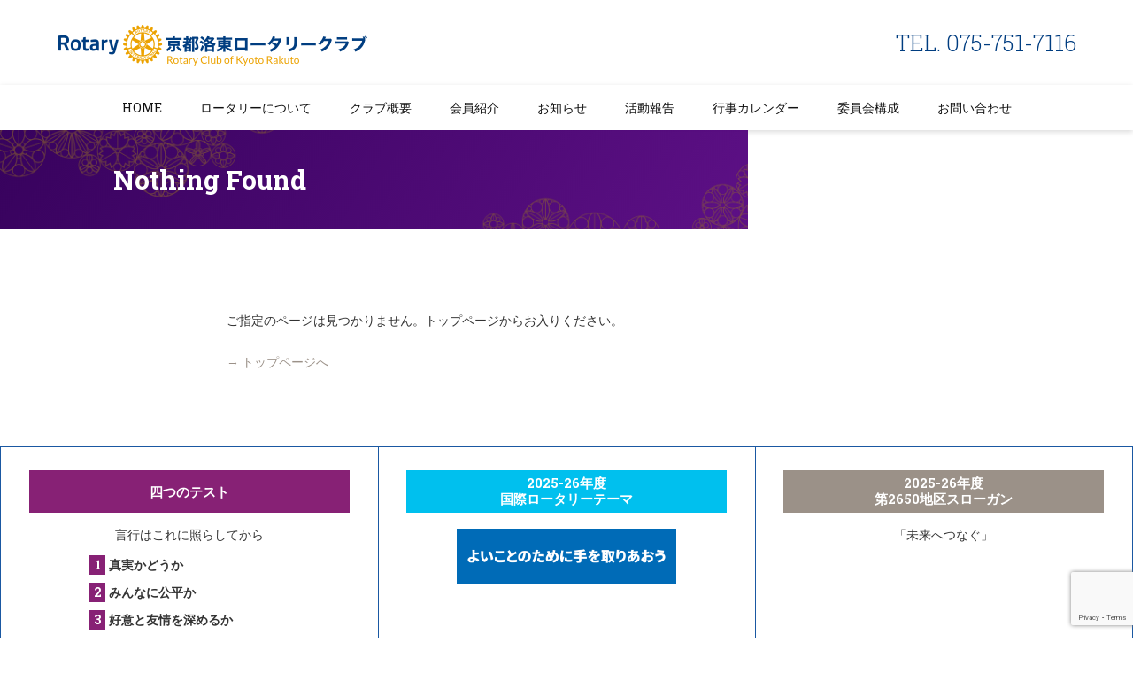

--- FILE ---
content_type: text/html; charset=UTF-8
request_url: https://kyoto-rakutorc.com/meeting_category/%E6%AC%A1%E5%B9%B4%E5%BA%A6%E4%BC%9A%E5%A0%B1%E9%9B%91%E8%AA%8C%E8%A8%98%E9%8C%B2/
body_size: 6773
content:
<!DOCTYPE html>
<!--[if IE 7]><html class="ie ie7" lang="ja"><![endif]-->
<!--[if IE 8]><html class="ie ie8" lang="ja"><![endif]-->
<!--[if !(IE 7) & !(IE 8)]><!--><html lang="ja" xmlns="http://www.w3.org/1999/xhtml"><!--<![endif]-->
<head>
<!-- Global site tag (gtag.js) - Google Analytics -->
<script async src="https://www.googletagmanager.com/gtag/js?id=G-XQ1076Q99H"></script>
<script>
  window.dataLayer = window.dataLayer || [];
  function gtag(){dataLayer.push(arguments);}
  gtag('js', new Date());

  gtag('config', 'G-XQ1076Q99H');
</script>

<meta charset="utf-8">
<meta name="viewport" content="width=device-width">

<title>次年度会報雑誌記録 | カテゴリ | 京都洛東ロータリークラブ</title>

<!-- Meta Tags -->
<meta name="Robots" content="index,follow">
<meta http-equiv="imagetoolbar" content="no">
<meta http-equiv="X-UA-Compatible" content="IE=edge">
<meta http-equiv="Content-Style-Type" content="text/css">
<meta http-equiv="Content-Script-Type" content="text/javascript">
<meta name="Description" content="京都洛東ロータリークラブ">
<meta name="copyright" content="京都洛東ロータリークラブ">
<link rel="shortcut icon" href="https://kyoto-rakutorc.com/publish/wp-content/themes/theme-rakutorc/img/favicon.ico">
<link rel="apple-touch-icon" href="https://kyoto-rakutorc.com/publish/wp-content/themes/theme-rakutorc/img/apple-touch-icon.png">

<title>次年度会報雑誌記録 &#8211; 京都洛東ロータリークラブ</title>
<meta name='robots' content='max-image-preview:large' />
<link rel='dns-prefetch' href='//www.google.com' />
<link rel="alternate" type="application/rss+xml" title="京都洛東ロータリークラブ &raquo; フィード" href="https://kyoto-rakutorc.com/feed/" />
<link rel="alternate" type="application/rss+xml" title="京都洛東ロータリークラブ &raquo; コメントフィード" href="https://kyoto-rakutorc.com/comments/feed/" />
<link rel='stylesheet' id='wp-block-library-css' href='https://kyoto-rakutorc.com/publish/wp-includes/css/dist/block-library/style.min.css?ver=6.3.7' type='text/css' media='all' />
<style id='classic-theme-styles-inline-css' type='text/css'>
/*! This file is auto-generated */
.wp-block-button__link{color:#fff;background-color:#32373c;border-radius:9999px;box-shadow:none;text-decoration:none;padding:calc(.667em + 2px) calc(1.333em + 2px);font-size:1.125em}.wp-block-file__button{background:#32373c;color:#fff;text-decoration:none}
</style>
<style id='global-styles-inline-css' type='text/css'>
body{--wp--preset--color--black: #000000;--wp--preset--color--cyan-bluish-gray: #abb8c3;--wp--preset--color--white: #ffffff;--wp--preset--color--pale-pink: #f78da7;--wp--preset--color--vivid-red: #cf2e2e;--wp--preset--color--luminous-vivid-orange: #ff6900;--wp--preset--color--luminous-vivid-amber: #fcb900;--wp--preset--color--light-green-cyan: #7bdcb5;--wp--preset--color--vivid-green-cyan: #00d084;--wp--preset--color--pale-cyan-blue: #8ed1fc;--wp--preset--color--vivid-cyan-blue: #0693e3;--wp--preset--color--vivid-purple: #9b51e0;--wp--preset--gradient--vivid-cyan-blue-to-vivid-purple: linear-gradient(135deg,rgba(6,147,227,1) 0%,rgb(155,81,224) 100%);--wp--preset--gradient--light-green-cyan-to-vivid-green-cyan: linear-gradient(135deg,rgb(122,220,180) 0%,rgb(0,208,130) 100%);--wp--preset--gradient--luminous-vivid-amber-to-luminous-vivid-orange: linear-gradient(135deg,rgba(252,185,0,1) 0%,rgba(255,105,0,1) 100%);--wp--preset--gradient--luminous-vivid-orange-to-vivid-red: linear-gradient(135deg,rgba(255,105,0,1) 0%,rgb(207,46,46) 100%);--wp--preset--gradient--very-light-gray-to-cyan-bluish-gray: linear-gradient(135deg,rgb(238,238,238) 0%,rgb(169,184,195) 100%);--wp--preset--gradient--cool-to-warm-spectrum: linear-gradient(135deg,rgb(74,234,220) 0%,rgb(151,120,209) 20%,rgb(207,42,186) 40%,rgb(238,44,130) 60%,rgb(251,105,98) 80%,rgb(254,248,76) 100%);--wp--preset--gradient--blush-light-purple: linear-gradient(135deg,rgb(255,206,236) 0%,rgb(152,150,240) 100%);--wp--preset--gradient--blush-bordeaux: linear-gradient(135deg,rgb(254,205,165) 0%,rgb(254,45,45) 50%,rgb(107,0,62) 100%);--wp--preset--gradient--luminous-dusk: linear-gradient(135deg,rgb(255,203,112) 0%,rgb(199,81,192) 50%,rgb(65,88,208) 100%);--wp--preset--gradient--pale-ocean: linear-gradient(135deg,rgb(255,245,203) 0%,rgb(182,227,212) 50%,rgb(51,167,181) 100%);--wp--preset--gradient--electric-grass: linear-gradient(135deg,rgb(202,248,128) 0%,rgb(113,206,126) 100%);--wp--preset--gradient--midnight: linear-gradient(135deg,rgb(2,3,129) 0%,rgb(40,116,252) 100%);--wp--preset--font-size--small: 13px;--wp--preset--font-size--medium: 20px;--wp--preset--font-size--large: 36px;--wp--preset--font-size--x-large: 42px;--wp--preset--spacing--20: 0.44rem;--wp--preset--spacing--30: 0.67rem;--wp--preset--spacing--40: 1rem;--wp--preset--spacing--50: 1.5rem;--wp--preset--spacing--60: 2.25rem;--wp--preset--spacing--70: 3.38rem;--wp--preset--spacing--80: 5.06rem;--wp--preset--shadow--natural: 6px 6px 9px rgba(0, 0, 0, 0.2);--wp--preset--shadow--deep: 12px 12px 50px rgba(0, 0, 0, 0.4);--wp--preset--shadow--sharp: 6px 6px 0px rgba(0, 0, 0, 0.2);--wp--preset--shadow--outlined: 6px 6px 0px -3px rgba(255, 255, 255, 1), 6px 6px rgba(0, 0, 0, 1);--wp--preset--shadow--crisp: 6px 6px 0px rgba(0, 0, 0, 1);}:where(.is-layout-flex){gap: 0.5em;}:where(.is-layout-grid){gap: 0.5em;}body .is-layout-flow > .alignleft{float: left;margin-inline-start: 0;margin-inline-end: 2em;}body .is-layout-flow > .alignright{float: right;margin-inline-start: 2em;margin-inline-end: 0;}body .is-layout-flow > .aligncenter{margin-left: auto !important;margin-right: auto !important;}body .is-layout-constrained > .alignleft{float: left;margin-inline-start: 0;margin-inline-end: 2em;}body .is-layout-constrained > .alignright{float: right;margin-inline-start: 2em;margin-inline-end: 0;}body .is-layout-constrained > .aligncenter{margin-left: auto !important;margin-right: auto !important;}body .is-layout-constrained > :where(:not(.alignleft):not(.alignright):not(.alignfull)){max-width: var(--wp--style--global--content-size);margin-left: auto !important;margin-right: auto !important;}body .is-layout-constrained > .alignwide{max-width: var(--wp--style--global--wide-size);}body .is-layout-flex{display: flex;}body .is-layout-flex{flex-wrap: wrap;align-items: center;}body .is-layout-flex > *{margin: 0;}body .is-layout-grid{display: grid;}body .is-layout-grid > *{margin: 0;}:where(.wp-block-columns.is-layout-flex){gap: 2em;}:where(.wp-block-columns.is-layout-grid){gap: 2em;}:where(.wp-block-post-template.is-layout-flex){gap: 1.25em;}:where(.wp-block-post-template.is-layout-grid){gap: 1.25em;}.has-black-color{color: var(--wp--preset--color--black) !important;}.has-cyan-bluish-gray-color{color: var(--wp--preset--color--cyan-bluish-gray) !important;}.has-white-color{color: var(--wp--preset--color--white) !important;}.has-pale-pink-color{color: var(--wp--preset--color--pale-pink) !important;}.has-vivid-red-color{color: var(--wp--preset--color--vivid-red) !important;}.has-luminous-vivid-orange-color{color: var(--wp--preset--color--luminous-vivid-orange) !important;}.has-luminous-vivid-amber-color{color: var(--wp--preset--color--luminous-vivid-amber) !important;}.has-light-green-cyan-color{color: var(--wp--preset--color--light-green-cyan) !important;}.has-vivid-green-cyan-color{color: var(--wp--preset--color--vivid-green-cyan) !important;}.has-pale-cyan-blue-color{color: var(--wp--preset--color--pale-cyan-blue) !important;}.has-vivid-cyan-blue-color{color: var(--wp--preset--color--vivid-cyan-blue) !important;}.has-vivid-purple-color{color: var(--wp--preset--color--vivid-purple) !important;}.has-black-background-color{background-color: var(--wp--preset--color--black) !important;}.has-cyan-bluish-gray-background-color{background-color: var(--wp--preset--color--cyan-bluish-gray) !important;}.has-white-background-color{background-color: var(--wp--preset--color--white) !important;}.has-pale-pink-background-color{background-color: var(--wp--preset--color--pale-pink) !important;}.has-vivid-red-background-color{background-color: var(--wp--preset--color--vivid-red) !important;}.has-luminous-vivid-orange-background-color{background-color: var(--wp--preset--color--luminous-vivid-orange) !important;}.has-luminous-vivid-amber-background-color{background-color: var(--wp--preset--color--luminous-vivid-amber) !important;}.has-light-green-cyan-background-color{background-color: var(--wp--preset--color--light-green-cyan) !important;}.has-vivid-green-cyan-background-color{background-color: var(--wp--preset--color--vivid-green-cyan) !important;}.has-pale-cyan-blue-background-color{background-color: var(--wp--preset--color--pale-cyan-blue) !important;}.has-vivid-cyan-blue-background-color{background-color: var(--wp--preset--color--vivid-cyan-blue) !important;}.has-vivid-purple-background-color{background-color: var(--wp--preset--color--vivid-purple) !important;}.has-black-border-color{border-color: var(--wp--preset--color--black) !important;}.has-cyan-bluish-gray-border-color{border-color: var(--wp--preset--color--cyan-bluish-gray) !important;}.has-white-border-color{border-color: var(--wp--preset--color--white) !important;}.has-pale-pink-border-color{border-color: var(--wp--preset--color--pale-pink) !important;}.has-vivid-red-border-color{border-color: var(--wp--preset--color--vivid-red) !important;}.has-luminous-vivid-orange-border-color{border-color: var(--wp--preset--color--luminous-vivid-orange) !important;}.has-luminous-vivid-amber-border-color{border-color: var(--wp--preset--color--luminous-vivid-amber) !important;}.has-light-green-cyan-border-color{border-color: var(--wp--preset--color--light-green-cyan) !important;}.has-vivid-green-cyan-border-color{border-color: var(--wp--preset--color--vivid-green-cyan) !important;}.has-pale-cyan-blue-border-color{border-color: var(--wp--preset--color--pale-cyan-blue) !important;}.has-vivid-cyan-blue-border-color{border-color: var(--wp--preset--color--vivid-cyan-blue) !important;}.has-vivid-purple-border-color{border-color: var(--wp--preset--color--vivid-purple) !important;}.has-vivid-cyan-blue-to-vivid-purple-gradient-background{background: var(--wp--preset--gradient--vivid-cyan-blue-to-vivid-purple) !important;}.has-light-green-cyan-to-vivid-green-cyan-gradient-background{background: var(--wp--preset--gradient--light-green-cyan-to-vivid-green-cyan) !important;}.has-luminous-vivid-amber-to-luminous-vivid-orange-gradient-background{background: var(--wp--preset--gradient--luminous-vivid-amber-to-luminous-vivid-orange) !important;}.has-luminous-vivid-orange-to-vivid-red-gradient-background{background: var(--wp--preset--gradient--luminous-vivid-orange-to-vivid-red) !important;}.has-very-light-gray-to-cyan-bluish-gray-gradient-background{background: var(--wp--preset--gradient--very-light-gray-to-cyan-bluish-gray) !important;}.has-cool-to-warm-spectrum-gradient-background{background: var(--wp--preset--gradient--cool-to-warm-spectrum) !important;}.has-blush-light-purple-gradient-background{background: var(--wp--preset--gradient--blush-light-purple) !important;}.has-blush-bordeaux-gradient-background{background: var(--wp--preset--gradient--blush-bordeaux) !important;}.has-luminous-dusk-gradient-background{background: var(--wp--preset--gradient--luminous-dusk) !important;}.has-pale-ocean-gradient-background{background: var(--wp--preset--gradient--pale-ocean) !important;}.has-electric-grass-gradient-background{background: var(--wp--preset--gradient--electric-grass) !important;}.has-midnight-gradient-background{background: var(--wp--preset--gradient--midnight) !important;}.has-small-font-size{font-size: var(--wp--preset--font-size--small) !important;}.has-medium-font-size{font-size: var(--wp--preset--font-size--medium) !important;}.has-large-font-size{font-size: var(--wp--preset--font-size--large) !important;}.has-x-large-font-size{font-size: var(--wp--preset--font-size--x-large) !important;}
.wp-block-navigation a:where(:not(.wp-element-button)){color: inherit;}
:where(.wp-block-post-template.is-layout-flex){gap: 1.25em;}:where(.wp-block-post-template.is-layout-grid){gap: 1.25em;}
:where(.wp-block-columns.is-layout-flex){gap: 2em;}:where(.wp-block-columns.is-layout-grid){gap: 2em;}
.wp-block-pullquote{font-size: 1.5em;line-height: 1.6;}
</style>
<link rel='stylesheet' id='contact-form-7-css' href='https://kyoto-rakutorc.com/publish/wp-content/plugins/contact-form-7/includes/css/styles.css?ver=5.1.9' type='text/css' media='all' />
<link rel='stylesheet' id='foobox-free-min-css' href='https://kyoto-rakutorc.com/publish/wp-content/plugins/foobox-image-lightbox/free/css/foobox.free.min.css?ver=2.7.16' type='text/css' media='all' />
<link rel='stylesheet' id='reset-css' href='https://kyoto-rakutorc.com/publish/wp-content/themes/theme-rakutorc/css/htmlreset.css?ver=20160101' type='text/css' media='all' />
<link rel='stylesheet' id='prima-css' href='https://kyoto-rakutorc.com/publish/wp-content/themes/theme-rakutorc/css/primary.css?ver=2021052714' type='text/css' media='all' />
<link rel='stylesheet' id='secti-css' href='https://kyoto-rakutorc.com/publish/wp-content/themes/theme-rakutorc/css/section.css?ver=20210107' type='text/css' media='all' />
<link rel='stylesheet' id='drawe-css' href='https://kyoto-rakutorc.com/publish/wp-content/themes/theme-rakutorc/css/drawer.min.css?ver=3.2.2' type='text/css' media='all' />
<script type='text/javascript' src='https://kyoto-rakutorc.com/publish/wp-content/themes/theme-rakutorc/js/jquery-1.11.3.min.js?ver=1.11.3' id='jquery-js'></script>
<script type='text/javascript' src='https://kyoto-rakutorc.com/publish/wp-content/themes/theme-rakutorc/js/jquery.easing.js?ver=1.3' id='easing-js'></script>
<script type='text/javascript' src='https://kyoto-rakutorc.com/publish/wp-content/themes/theme-rakutorc/js/drawer.min.js?ver=3.2.1' id='drawer-js'></script>
<script type='text/javascript' src='https://kyoto-rakutorc.com/publish/wp-content/themes/theme-rakutorc/js/iscroll.min.js?ver=5.2.0' id='iscrol-js'></script>
<script type='text/javascript' src='https://kyoto-rakutorc.com/publish/wp-content/themes/theme-rakutorc/js/addition.js?ver=1' id='additi-js'></script>
<script id="foobox-free-min-js-before" type="text/javascript">
/* Run FooBox FREE (v2.7.16) */
var FOOBOX = window.FOOBOX = {
	ready: true,
	disableOthers: false,
	o: {wordpress: { enabled: true }, countMessage:'image %index of %total', excludes:'.fbx-link,.nofoobox,.nolightbox,a[href*="pinterest.com/pin/create/button/"]', affiliate : { enabled: false }},
	selectors: [
		".foogallery-container.foogallery-lightbox-foobox", ".foogallery-container.foogallery-lightbox-foobox-free", ".gallery", ".wp-block-gallery", ".wp-caption", ".wp-block-image", "a:has(img[class*=wp-image-])", ".post a:has(img[class*=wp-image-])", ".foobox"
	],
	pre: function( $ ){
		// Custom JavaScript (Pre)
		
	},
	post: function( $ ){
		// Custom JavaScript (Post)
		
		// Custom Captions Code
		
	},
	custom: function( $ ){
		// Custom Extra JS
		
	}
};
</script>
<script type='text/javascript' src='https://kyoto-rakutorc.com/publish/wp-content/plugins/foobox-image-lightbox/free/js/foobox.free.min.js?ver=2.7.16' id='foobox-free-min-js'></script>
<link rel="icon" href="https://kyoto-rakutorc.com/publish/wp-content/uploads/2021/07/cropped-logos-32x32.png" sizes="32x32" />
<link rel="icon" href="https://kyoto-rakutorc.com/publish/wp-content/uploads/2021/07/cropped-logos-192x192.png" sizes="192x192" />
<link rel="apple-touch-icon" href="https://kyoto-rakutorc.com/publish/wp-content/uploads/2021/07/cropped-logos-180x180.png" />
<meta name="msapplication-TileImage" content="https://kyoto-rakutorc.com/publish/wp-content/uploads/2021/07/cropped-logos-270x270.png" />
		<style type="text/css" id="wp-custom-css">
			.youtube {
position: relative;
padding-bottom: 56.25%;
height: 0;
overflow: hidden;
}
.youtube iframe {
position: absolute;
top: 0;
left: 0;
width: 100%;
height: 100%;
}		</style>
		</head>

<body class="archive tax-meeting_category term-62 drawer drawer--top">
<div id="wrapper">
<a class="skip-link screen-reader-text" href="#main">Skip to content</a>


<div id="headerwrap">
	<div id="header">
		<header class="site-header">
			<div id="branding"><p class="site-title"><a href="https://kyoto-rakutorc.com/" rel="home"><img src="https://kyoto-rakutorc.com/publish/wp-content/themes/theme-rakutorc/img/common/logo-header.png" alt="京都洛東ロータリークラブ"></a></p>
				</div>
		<p class="tel"><a href="tel:075-751-7116">TEL. 075-751-7116</a></p>
		</header>

		<div id="headnav"><nav><div class="menu-headnav-container"><ul id="menu-headnav" class="menu"><li id="menu-item-45" class="n_home menu-item menu-item-type-custom menu-item-object-custom menu-item-home menu-item-45"><a href="https://kyoto-rakutorc.com/">HOME</a></li>
<li id="menu-item-46" class="n_concept menu-item menu-item-type-post_type menu-item-object-page menu-item-46"><a href="https://kyoto-rakutorc.com/concept/">ロータリーについて</a></li>
<li id="menu-item-47" class="n_overview menu-item menu-item-type-post_type menu-item-object-page menu-item-47"><a href="https://kyoto-rakutorc.com/overview/">クラブ概要</a></li>
<li id="menu-item-48" class="n_members menu-item menu-item-type-post_type menu-item-object-page menu-item-48"><a href="https://kyoto-rakutorc.com/members/">会員紹介</a></li>
<li id="menu-item-53" class="n_topics menu-item menu-item-type-post_type_archive menu-item-object-topics menu-item-53"><a href="https://kyoto-rakutorc.com/topics/">お知らせ</a></li>
<li id="menu-item-52" class="n_activity menu-item menu-item-type-post_type_archive menu-item-object-activity menu-item-52"><a href="https://kyoto-rakutorc.com/activity/">活動報告</a></li>
<li id="menu-item-761" class="menu-item menu-item-type-custom menu-item-object-custom menu-item-has-children menu-item-761"><a href="https://kyoto-rakutorc.com/meeting/">行事カレンダー</a>
<ul class="sub-menu">
	<li id="menu-item-2215" class="menu-item menu-item-type-custom menu-item-object-custom menu-item-2215"><a href="https://kyoto-rakutorc.com/meeting_category/all/">行事出欠</a></li>
</ul>
</li>
<li id="menu-item-2980" class="menu-item menu-item-type-post_type menu-item-object-page menu-item-has-children menu-item-2980"><a href="https://kyoto-rakutorc.com/committee/">委員会構成</a>
<ul class="sub-menu">
	<li id="menu-item-2981" class="menu-item menu-item-type-post_type menu-item-object-page menu-item-2981"><a href="https://kyoto-rakutorc.com/memberlist/">会員名簿</a></li>
</ul>
</li>
<li id="menu-item-50" class="n_contact menu-item menu-item-type-post_type menu-item-object-page menu-item-50"><a href="https://kyoto-rakutorc.com/contact/">お問い合わせ</a></li>
</ul></div></nav></div><!-- // id="headnav" -->

	</div><!-- //id="header" -->
</div><!-- //id="headerwrap" -->




<div id="container"><main id="main" class="site-main" role="main">


<article class="no-results not-found">
	<header class="page-header"><h1 class="page-title">Nothing Found</h1></header><!-- .page-header -->

	<div class="page-content">

		
			<p>ご指定のページは見つかりません。トップページからお入りください。</p>
			<p><a href="https://kyoto-rakutorc.com/" rel="home">&rarr; トップページへ</a></p>

		
	</div><!-- .page-content -->
</article><!-- .no-results -->
</article>

</main></div><!-- //id="container" -->




<div id="footerwrap">
	<div class="policies">
		<div class="thefour">
		<h4>四つのテスト</h4>
		<p>言行はこれに照らしてから</p>
<ol>
<li>真実かどうか</li>
<li>みんなに公平か</li>
<li>好意と友情を深めるか</li>
<li>みんなのためになるかどうか</li>
</ol>		</div>

		<div class="theme">
		<h4>2025-26年度<br>国際ロータリーテーマ</h4>
		<div class="image"><img src="https://kyoto-rakutorc.com/publish/wp-content/uploads/2025/07/PM2526-BC-WEBBANNER-AZURE-1600x400-JA-JP.png" alt="2025-26年度 国際ロータリーテーマ"></div>		</div>

		<div class="slogan">
		<h4>2025-26年度<br>第2650地区スローガン</h4>
		「未来へつなぐ」		</div>
	</div>

	<div id="footnav"><nav><div class="menu-footnav-container"><ul id="menu-footnav" class="menu"><li id="menu-item-54" class="menu-item menu-item-type-custom menu-item-object-custom menu-item-home menu-item-54"><a href="https://kyoto-rakutorc.com/">HOME</a></li>
<li id="menu-item-55" class="menu-item menu-item-type-post_type menu-item-object-page menu-item-55"><a href="https://kyoto-rakutorc.com/concept/">ロータリーについて</a></li>
<li id="menu-item-56" class="menu-item menu-item-type-post_type menu-item-object-page menu-item-56"><a href="https://kyoto-rakutorc.com/overview/">クラブ概要</a></li>
<li id="menu-item-57" class="menu-item menu-item-type-post_type menu-item-object-page menu-item-57"><a href="https://kyoto-rakutorc.com/members/">会員紹介</a></li>
<li id="menu-item-61" class="menu-item menu-item-type-post_type_archive menu-item-object-topics menu-item-61"><a href="https://kyoto-rakutorc.com/topics/">お知らせ</a></li>
<li id="menu-item-62" class="menu-item menu-item-type-post_type_archive menu-item-object-activity menu-item-62"><a href="https://kyoto-rakutorc.com/activity/">活動報告</a></li>
<li id="menu-item-58" class="menu-item menu-item-type-post_type menu-item-object-page menu-item-58"><a href="https://kyoto-rakutorc.com/?page_id=13">スケジュール</a></li>
<li id="menu-item-59" class="menu-item menu-item-type-post_type menu-item-object-page menu-item-59"><a href="https://kyoto-rakutorc.com/contact/">お問い合わせ</a></li>
<li id="menu-item-60" class="menu-item menu-item-type-post_type menu-item-object-page menu-item-privacy-policy menu-item-60"><a rel="privacy-policy" href="https://kyoto-rakutorc.com/privacypolicy/">プライバシーポリシー</a></li>
</ul></div></nav></div><!-- //id="footnav" -->

	
	<div class="footer-banner">
		<ul>
		<li><a href="https://www.rotary.org/ja" target="_blank"><img src="https://kyoto-rakutorc.com/publish/wp-content/themes/theme-rakutorc/img/banner/international.png" alt=""></a></li>
		<li><a href="https://rid2650-pub.com/" target="_blank"><img src="https://kyoto-rakutorc.com/publish/wp-content/themes/theme-rakutorc/img/banner/r2650web.png" alt=""></a></li>
		<li><a href="https://rid2650.gr.jp/" target="_blank"><img src="https://kyoto-rakutorc.com/publish/wp-content/themes/theme-rakutorc/img/banner/r2650office.png" alt=""></a></li>
		</ul>
	</div>


	<footer class="site-footer">
		<p class="site-title"><a href="https://kyoto-rakutorc.com/">京都洛東ロータリークラブ</a></p>
		<address>〒605-0042 京都市東山区三条通今道町257-14<br />
ビューコート東山Ⅰ-303<br />
TEL. 075-751-7116　FAX. 075-751-7216</address>
		<p id="copyright">COPYRIGHT© THE ROTARY CLUB OF KYOTO RAKUTO ALL RIGHTS RESERVED.</p>
	</footer>
</div><!-- //id="footerwrap" -->


<div class="static-nav spn">
	<button type="button" class="drawer-toggle drawer-hamburger"><span class="sr-only">toggle navigation</span><span class="drawer-hamburger-icon"></span></button>
</div>
<div class="drawer-main drawer-default spn">
	<nav class="drawer-nav" role="navigation"><div class="menu-headnav-container"><ul id="menu-headnav-1" class="drawer-menu"><li class="n_home menu-item menu-item-type-custom menu-item-object-custom menu-item-home menu-item-45"><a href="https://kyoto-rakutorc.com/">HOME</a></li>
<li class="n_concept menu-item menu-item-type-post_type menu-item-object-page menu-item-46"><a href="https://kyoto-rakutorc.com/concept/">ロータリーについて</a></li>
<li class="n_overview menu-item menu-item-type-post_type menu-item-object-page menu-item-47"><a href="https://kyoto-rakutorc.com/overview/">クラブ概要</a></li>
<li class="n_members menu-item menu-item-type-post_type menu-item-object-page menu-item-48"><a href="https://kyoto-rakutorc.com/members/">会員紹介</a></li>
<li class="n_topics menu-item menu-item-type-post_type_archive menu-item-object-topics menu-item-53"><a href="https://kyoto-rakutorc.com/topics/">お知らせ</a></li>
<li class="n_activity menu-item menu-item-type-post_type_archive menu-item-object-activity menu-item-52"><a href="https://kyoto-rakutorc.com/activity/">活動報告</a></li>
<li class="menu-item menu-item-type-custom menu-item-object-custom menu-item-has-children menu-item-761"><a href="https://kyoto-rakutorc.com/meeting/">行事カレンダー</a>
<ul class="sub-menu">
	<li class="menu-item menu-item-type-custom menu-item-object-custom menu-item-2215"><a href="https://kyoto-rakutorc.com/meeting_category/all/">行事出欠</a></li>
</ul>
</li>
<li class="menu-item menu-item-type-post_type menu-item-object-page menu-item-has-children menu-item-2980"><a href="https://kyoto-rakutorc.com/committee/">委員会構成</a>
<ul class="sub-menu">
	<li class="menu-item menu-item-type-post_type menu-item-object-page menu-item-2981"><a href="https://kyoto-rakutorc.com/memberlist/">会員名簿</a></li>
</ul>
</li>
<li class="n_contact menu-item menu-item-type-post_type menu-item-object-page menu-item-50"><a href="https://kyoto-rakutorc.com/contact/">お問い合わせ</a></li>
</ul></div></nav>
</div><!--/.drawer-main-->


</div><!-- //id="wrapper" -->

<script type="text/javascript"> document.addEventListener( 'wpcf7mailsent', function( event ) { location = '../sent-complete/'; }, false ); </script><script type='text/javascript' id='contact-form-7-js-extra'>
/* <![CDATA[ */
var wpcf7 = {"apiSettings":{"root":"https:\/\/kyoto-rakutorc.com\/wp-json\/contact-form-7\/v1","namespace":"contact-form-7\/v1"}};
/* ]]> */
</script>
<script type='text/javascript' src='https://kyoto-rakutorc.com/publish/wp-content/plugins/contact-form-7/includes/js/scripts.js?ver=5.1.9' id='contact-form-7-js'></script>
<script type='text/javascript' src='https://www.google.com/recaptcha/api.js?render=6LdrBHEpAAAAAMLsjBJ-b6EHq7AfkYshW70xedxq&#038;ver=3.0' id='google-recaptcha-js'></script>
<script type="text/javascript">
( function( sitekey, actions ) {

	document.addEventListener( 'DOMContentLoaded', function( event ) {
		var wpcf7recaptcha = {

			execute: function( action ) {
				grecaptcha.execute(
					sitekey,
					{ action: action }
				).then( function( token ) {
					var event = new CustomEvent( 'wpcf7grecaptchaexecuted', {
						detail: {
							action: action,
							token: token,
						},
					} );

					document.dispatchEvent( event );
				} );
			},

			executeOnHomepage: function() {
				wpcf7recaptcha.execute( actions[ 'homepage' ] );
			},

			executeOnContactform: function() {
				wpcf7recaptcha.execute( actions[ 'contactform' ] );
			},

		};

		grecaptcha.ready(
			wpcf7recaptcha.executeOnHomepage
		);

		document.addEventListener( 'change',
			wpcf7recaptcha.executeOnContactform, false
		);

		document.addEventListener( 'wpcf7submit',
			wpcf7recaptcha.executeOnHomepage, false
		);

	} );

	document.addEventListener( 'wpcf7grecaptchaexecuted', function( event ) {
		var fields = document.querySelectorAll(
			"form.wpcf7-form input[name='g-recaptcha-response']"
		);

		for ( var i = 0; i < fields.length; i++ ) {
			var field = fields[ i ];
			field.setAttribute( 'value', event.detail.token );
		}
	} );

} )(
	'6LdrBHEpAAAAAMLsjBJ-b6EHq7AfkYshW70xedxq',
	{"homepage":"homepage","contactform":"contactform"}
);
</script>

</body>
</html>


--- FILE ---
content_type: text/html; charset=utf-8
request_url: https://www.google.com/recaptcha/api2/anchor?ar=1&k=6LdrBHEpAAAAAMLsjBJ-b6EHq7AfkYshW70xedxq&co=aHR0cHM6Ly9reW90by1yYWt1dG9yYy5jb206NDQz&hl=en&v=PoyoqOPhxBO7pBk68S4YbpHZ&size=invisible&anchor-ms=20000&execute-ms=30000&cb=z7r0cgtsudts
body_size: 48872
content:
<!DOCTYPE HTML><html dir="ltr" lang="en"><head><meta http-equiv="Content-Type" content="text/html; charset=UTF-8">
<meta http-equiv="X-UA-Compatible" content="IE=edge">
<title>reCAPTCHA</title>
<style type="text/css">
/* cyrillic-ext */
@font-face {
  font-family: 'Roboto';
  font-style: normal;
  font-weight: 400;
  font-stretch: 100%;
  src: url(//fonts.gstatic.com/s/roboto/v48/KFO7CnqEu92Fr1ME7kSn66aGLdTylUAMa3GUBHMdazTgWw.woff2) format('woff2');
  unicode-range: U+0460-052F, U+1C80-1C8A, U+20B4, U+2DE0-2DFF, U+A640-A69F, U+FE2E-FE2F;
}
/* cyrillic */
@font-face {
  font-family: 'Roboto';
  font-style: normal;
  font-weight: 400;
  font-stretch: 100%;
  src: url(//fonts.gstatic.com/s/roboto/v48/KFO7CnqEu92Fr1ME7kSn66aGLdTylUAMa3iUBHMdazTgWw.woff2) format('woff2');
  unicode-range: U+0301, U+0400-045F, U+0490-0491, U+04B0-04B1, U+2116;
}
/* greek-ext */
@font-face {
  font-family: 'Roboto';
  font-style: normal;
  font-weight: 400;
  font-stretch: 100%;
  src: url(//fonts.gstatic.com/s/roboto/v48/KFO7CnqEu92Fr1ME7kSn66aGLdTylUAMa3CUBHMdazTgWw.woff2) format('woff2');
  unicode-range: U+1F00-1FFF;
}
/* greek */
@font-face {
  font-family: 'Roboto';
  font-style: normal;
  font-weight: 400;
  font-stretch: 100%;
  src: url(//fonts.gstatic.com/s/roboto/v48/KFO7CnqEu92Fr1ME7kSn66aGLdTylUAMa3-UBHMdazTgWw.woff2) format('woff2');
  unicode-range: U+0370-0377, U+037A-037F, U+0384-038A, U+038C, U+038E-03A1, U+03A3-03FF;
}
/* math */
@font-face {
  font-family: 'Roboto';
  font-style: normal;
  font-weight: 400;
  font-stretch: 100%;
  src: url(//fonts.gstatic.com/s/roboto/v48/KFO7CnqEu92Fr1ME7kSn66aGLdTylUAMawCUBHMdazTgWw.woff2) format('woff2');
  unicode-range: U+0302-0303, U+0305, U+0307-0308, U+0310, U+0312, U+0315, U+031A, U+0326-0327, U+032C, U+032F-0330, U+0332-0333, U+0338, U+033A, U+0346, U+034D, U+0391-03A1, U+03A3-03A9, U+03B1-03C9, U+03D1, U+03D5-03D6, U+03F0-03F1, U+03F4-03F5, U+2016-2017, U+2034-2038, U+203C, U+2040, U+2043, U+2047, U+2050, U+2057, U+205F, U+2070-2071, U+2074-208E, U+2090-209C, U+20D0-20DC, U+20E1, U+20E5-20EF, U+2100-2112, U+2114-2115, U+2117-2121, U+2123-214F, U+2190, U+2192, U+2194-21AE, U+21B0-21E5, U+21F1-21F2, U+21F4-2211, U+2213-2214, U+2216-22FF, U+2308-230B, U+2310, U+2319, U+231C-2321, U+2336-237A, U+237C, U+2395, U+239B-23B7, U+23D0, U+23DC-23E1, U+2474-2475, U+25AF, U+25B3, U+25B7, U+25BD, U+25C1, U+25CA, U+25CC, U+25FB, U+266D-266F, U+27C0-27FF, U+2900-2AFF, U+2B0E-2B11, U+2B30-2B4C, U+2BFE, U+3030, U+FF5B, U+FF5D, U+1D400-1D7FF, U+1EE00-1EEFF;
}
/* symbols */
@font-face {
  font-family: 'Roboto';
  font-style: normal;
  font-weight: 400;
  font-stretch: 100%;
  src: url(//fonts.gstatic.com/s/roboto/v48/KFO7CnqEu92Fr1ME7kSn66aGLdTylUAMaxKUBHMdazTgWw.woff2) format('woff2');
  unicode-range: U+0001-000C, U+000E-001F, U+007F-009F, U+20DD-20E0, U+20E2-20E4, U+2150-218F, U+2190, U+2192, U+2194-2199, U+21AF, U+21E6-21F0, U+21F3, U+2218-2219, U+2299, U+22C4-22C6, U+2300-243F, U+2440-244A, U+2460-24FF, U+25A0-27BF, U+2800-28FF, U+2921-2922, U+2981, U+29BF, U+29EB, U+2B00-2BFF, U+4DC0-4DFF, U+FFF9-FFFB, U+10140-1018E, U+10190-1019C, U+101A0, U+101D0-101FD, U+102E0-102FB, U+10E60-10E7E, U+1D2C0-1D2D3, U+1D2E0-1D37F, U+1F000-1F0FF, U+1F100-1F1AD, U+1F1E6-1F1FF, U+1F30D-1F30F, U+1F315, U+1F31C, U+1F31E, U+1F320-1F32C, U+1F336, U+1F378, U+1F37D, U+1F382, U+1F393-1F39F, U+1F3A7-1F3A8, U+1F3AC-1F3AF, U+1F3C2, U+1F3C4-1F3C6, U+1F3CA-1F3CE, U+1F3D4-1F3E0, U+1F3ED, U+1F3F1-1F3F3, U+1F3F5-1F3F7, U+1F408, U+1F415, U+1F41F, U+1F426, U+1F43F, U+1F441-1F442, U+1F444, U+1F446-1F449, U+1F44C-1F44E, U+1F453, U+1F46A, U+1F47D, U+1F4A3, U+1F4B0, U+1F4B3, U+1F4B9, U+1F4BB, U+1F4BF, U+1F4C8-1F4CB, U+1F4D6, U+1F4DA, U+1F4DF, U+1F4E3-1F4E6, U+1F4EA-1F4ED, U+1F4F7, U+1F4F9-1F4FB, U+1F4FD-1F4FE, U+1F503, U+1F507-1F50B, U+1F50D, U+1F512-1F513, U+1F53E-1F54A, U+1F54F-1F5FA, U+1F610, U+1F650-1F67F, U+1F687, U+1F68D, U+1F691, U+1F694, U+1F698, U+1F6AD, U+1F6B2, U+1F6B9-1F6BA, U+1F6BC, U+1F6C6-1F6CF, U+1F6D3-1F6D7, U+1F6E0-1F6EA, U+1F6F0-1F6F3, U+1F6F7-1F6FC, U+1F700-1F7FF, U+1F800-1F80B, U+1F810-1F847, U+1F850-1F859, U+1F860-1F887, U+1F890-1F8AD, U+1F8B0-1F8BB, U+1F8C0-1F8C1, U+1F900-1F90B, U+1F93B, U+1F946, U+1F984, U+1F996, U+1F9E9, U+1FA00-1FA6F, U+1FA70-1FA7C, U+1FA80-1FA89, U+1FA8F-1FAC6, U+1FACE-1FADC, U+1FADF-1FAE9, U+1FAF0-1FAF8, U+1FB00-1FBFF;
}
/* vietnamese */
@font-face {
  font-family: 'Roboto';
  font-style: normal;
  font-weight: 400;
  font-stretch: 100%;
  src: url(//fonts.gstatic.com/s/roboto/v48/KFO7CnqEu92Fr1ME7kSn66aGLdTylUAMa3OUBHMdazTgWw.woff2) format('woff2');
  unicode-range: U+0102-0103, U+0110-0111, U+0128-0129, U+0168-0169, U+01A0-01A1, U+01AF-01B0, U+0300-0301, U+0303-0304, U+0308-0309, U+0323, U+0329, U+1EA0-1EF9, U+20AB;
}
/* latin-ext */
@font-face {
  font-family: 'Roboto';
  font-style: normal;
  font-weight: 400;
  font-stretch: 100%;
  src: url(//fonts.gstatic.com/s/roboto/v48/KFO7CnqEu92Fr1ME7kSn66aGLdTylUAMa3KUBHMdazTgWw.woff2) format('woff2');
  unicode-range: U+0100-02BA, U+02BD-02C5, U+02C7-02CC, U+02CE-02D7, U+02DD-02FF, U+0304, U+0308, U+0329, U+1D00-1DBF, U+1E00-1E9F, U+1EF2-1EFF, U+2020, U+20A0-20AB, U+20AD-20C0, U+2113, U+2C60-2C7F, U+A720-A7FF;
}
/* latin */
@font-face {
  font-family: 'Roboto';
  font-style: normal;
  font-weight: 400;
  font-stretch: 100%;
  src: url(//fonts.gstatic.com/s/roboto/v48/KFO7CnqEu92Fr1ME7kSn66aGLdTylUAMa3yUBHMdazQ.woff2) format('woff2');
  unicode-range: U+0000-00FF, U+0131, U+0152-0153, U+02BB-02BC, U+02C6, U+02DA, U+02DC, U+0304, U+0308, U+0329, U+2000-206F, U+20AC, U+2122, U+2191, U+2193, U+2212, U+2215, U+FEFF, U+FFFD;
}
/* cyrillic-ext */
@font-face {
  font-family: 'Roboto';
  font-style: normal;
  font-weight: 500;
  font-stretch: 100%;
  src: url(//fonts.gstatic.com/s/roboto/v48/KFO7CnqEu92Fr1ME7kSn66aGLdTylUAMa3GUBHMdazTgWw.woff2) format('woff2');
  unicode-range: U+0460-052F, U+1C80-1C8A, U+20B4, U+2DE0-2DFF, U+A640-A69F, U+FE2E-FE2F;
}
/* cyrillic */
@font-face {
  font-family: 'Roboto';
  font-style: normal;
  font-weight: 500;
  font-stretch: 100%;
  src: url(//fonts.gstatic.com/s/roboto/v48/KFO7CnqEu92Fr1ME7kSn66aGLdTylUAMa3iUBHMdazTgWw.woff2) format('woff2');
  unicode-range: U+0301, U+0400-045F, U+0490-0491, U+04B0-04B1, U+2116;
}
/* greek-ext */
@font-face {
  font-family: 'Roboto';
  font-style: normal;
  font-weight: 500;
  font-stretch: 100%;
  src: url(//fonts.gstatic.com/s/roboto/v48/KFO7CnqEu92Fr1ME7kSn66aGLdTylUAMa3CUBHMdazTgWw.woff2) format('woff2');
  unicode-range: U+1F00-1FFF;
}
/* greek */
@font-face {
  font-family: 'Roboto';
  font-style: normal;
  font-weight: 500;
  font-stretch: 100%;
  src: url(//fonts.gstatic.com/s/roboto/v48/KFO7CnqEu92Fr1ME7kSn66aGLdTylUAMa3-UBHMdazTgWw.woff2) format('woff2');
  unicode-range: U+0370-0377, U+037A-037F, U+0384-038A, U+038C, U+038E-03A1, U+03A3-03FF;
}
/* math */
@font-face {
  font-family: 'Roboto';
  font-style: normal;
  font-weight: 500;
  font-stretch: 100%;
  src: url(//fonts.gstatic.com/s/roboto/v48/KFO7CnqEu92Fr1ME7kSn66aGLdTylUAMawCUBHMdazTgWw.woff2) format('woff2');
  unicode-range: U+0302-0303, U+0305, U+0307-0308, U+0310, U+0312, U+0315, U+031A, U+0326-0327, U+032C, U+032F-0330, U+0332-0333, U+0338, U+033A, U+0346, U+034D, U+0391-03A1, U+03A3-03A9, U+03B1-03C9, U+03D1, U+03D5-03D6, U+03F0-03F1, U+03F4-03F5, U+2016-2017, U+2034-2038, U+203C, U+2040, U+2043, U+2047, U+2050, U+2057, U+205F, U+2070-2071, U+2074-208E, U+2090-209C, U+20D0-20DC, U+20E1, U+20E5-20EF, U+2100-2112, U+2114-2115, U+2117-2121, U+2123-214F, U+2190, U+2192, U+2194-21AE, U+21B0-21E5, U+21F1-21F2, U+21F4-2211, U+2213-2214, U+2216-22FF, U+2308-230B, U+2310, U+2319, U+231C-2321, U+2336-237A, U+237C, U+2395, U+239B-23B7, U+23D0, U+23DC-23E1, U+2474-2475, U+25AF, U+25B3, U+25B7, U+25BD, U+25C1, U+25CA, U+25CC, U+25FB, U+266D-266F, U+27C0-27FF, U+2900-2AFF, U+2B0E-2B11, U+2B30-2B4C, U+2BFE, U+3030, U+FF5B, U+FF5D, U+1D400-1D7FF, U+1EE00-1EEFF;
}
/* symbols */
@font-face {
  font-family: 'Roboto';
  font-style: normal;
  font-weight: 500;
  font-stretch: 100%;
  src: url(//fonts.gstatic.com/s/roboto/v48/KFO7CnqEu92Fr1ME7kSn66aGLdTylUAMaxKUBHMdazTgWw.woff2) format('woff2');
  unicode-range: U+0001-000C, U+000E-001F, U+007F-009F, U+20DD-20E0, U+20E2-20E4, U+2150-218F, U+2190, U+2192, U+2194-2199, U+21AF, U+21E6-21F0, U+21F3, U+2218-2219, U+2299, U+22C4-22C6, U+2300-243F, U+2440-244A, U+2460-24FF, U+25A0-27BF, U+2800-28FF, U+2921-2922, U+2981, U+29BF, U+29EB, U+2B00-2BFF, U+4DC0-4DFF, U+FFF9-FFFB, U+10140-1018E, U+10190-1019C, U+101A0, U+101D0-101FD, U+102E0-102FB, U+10E60-10E7E, U+1D2C0-1D2D3, U+1D2E0-1D37F, U+1F000-1F0FF, U+1F100-1F1AD, U+1F1E6-1F1FF, U+1F30D-1F30F, U+1F315, U+1F31C, U+1F31E, U+1F320-1F32C, U+1F336, U+1F378, U+1F37D, U+1F382, U+1F393-1F39F, U+1F3A7-1F3A8, U+1F3AC-1F3AF, U+1F3C2, U+1F3C4-1F3C6, U+1F3CA-1F3CE, U+1F3D4-1F3E0, U+1F3ED, U+1F3F1-1F3F3, U+1F3F5-1F3F7, U+1F408, U+1F415, U+1F41F, U+1F426, U+1F43F, U+1F441-1F442, U+1F444, U+1F446-1F449, U+1F44C-1F44E, U+1F453, U+1F46A, U+1F47D, U+1F4A3, U+1F4B0, U+1F4B3, U+1F4B9, U+1F4BB, U+1F4BF, U+1F4C8-1F4CB, U+1F4D6, U+1F4DA, U+1F4DF, U+1F4E3-1F4E6, U+1F4EA-1F4ED, U+1F4F7, U+1F4F9-1F4FB, U+1F4FD-1F4FE, U+1F503, U+1F507-1F50B, U+1F50D, U+1F512-1F513, U+1F53E-1F54A, U+1F54F-1F5FA, U+1F610, U+1F650-1F67F, U+1F687, U+1F68D, U+1F691, U+1F694, U+1F698, U+1F6AD, U+1F6B2, U+1F6B9-1F6BA, U+1F6BC, U+1F6C6-1F6CF, U+1F6D3-1F6D7, U+1F6E0-1F6EA, U+1F6F0-1F6F3, U+1F6F7-1F6FC, U+1F700-1F7FF, U+1F800-1F80B, U+1F810-1F847, U+1F850-1F859, U+1F860-1F887, U+1F890-1F8AD, U+1F8B0-1F8BB, U+1F8C0-1F8C1, U+1F900-1F90B, U+1F93B, U+1F946, U+1F984, U+1F996, U+1F9E9, U+1FA00-1FA6F, U+1FA70-1FA7C, U+1FA80-1FA89, U+1FA8F-1FAC6, U+1FACE-1FADC, U+1FADF-1FAE9, U+1FAF0-1FAF8, U+1FB00-1FBFF;
}
/* vietnamese */
@font-face {
  font-family: 'Roboto';
  font-style: normal;
  font-weight: 500;
  font-stretch: 100%;
  src: url(//fonts.gstatic.com/s/roboto/v48/KFO7CnqEu92Fr1ME7kSn66aGLdTylUAMa3OUBHMdazTgWw.woff2) format('woff2');
  unicode-range: U+0102-0103, U+0110-0111, U+0128-0129, U+0168-0169, U+01A0-01A1, U+01AF-01B0, U+0300-0301, U+0303-0304, U+0308-0309, U+0323, U+0329, U+1EA0-1EF9, U+20AB;
}
/* latin-ext */
@font-face {
  font-family: 'Roboto';
  font-style: normal;
  font-weight: 500;
  font-stretch: 100%;
  src: url(//fonts.gstatic.com/s/roboto/v48/KFO7CnqEu92Fr1ME7kSn66aGLdTylUAMa3KUBHMdazTgWw.woff2) format('woff2');
  unicode-range: U+0100-02BA, U+02BD-02C5, U+02C7-02CC, U+02CE-02D7, U+02DD-02FF, U+0304, U+0308, U+0329, U+1D00-1DBF, U+1E00-1E9F, U+1EF2-1EFF, U+2020, U+20A0-20AB, U+20AD-20C0, U+2113, U+2C60-2C7F, U+A720-A7FF;
}
/* latin */
@font-face {
  font-family: 'Roboto';
  font-style: normal;
  font-weight: 500;
  font-stretch: 100%;
  src: url(//fonts.gstatic.com/s/roboto/v48/KFO7CnqEu92Fr1ME7kSn66aGLdTylUAMa3yUBHMdazQ.woff2) format('woff2');
  unicode-range: U+0000-00FF, U+0131, U+0152-0153, U+02BB-02BC, U+02C6, U+02DA, U+02DC, U+0304, U+0308, U+0329, U+2000-206F, U+20AC, U+2122, U+2191, U+2193, U+2212, U+2215, U+FEFF, U+FFFD;
}
/* cyrillic-ext */
@font-face {
  font-family: 'Roboto';
  font-style: normal;
  font-weight: 900;
  font-stretch: 100%;
  src: url(//fonts.gstatic.com/s/roboto/v48/KFO7CnqEu92Fr1ME7kSn66aGLdTylUAMa3GUBHMdazTgWw.woff2) format('woff2');
  unicode-range: U+0460-052F, U+1C80-1C8A, U+20B4, U+2DE0-2DFF, U+A640-A69F, U+FE2E-FE2F;
}
/* cyrillic */
@font-face {
  font-family: 'Roboto';
  font-style: normal;
  font-weight: 900;
  font-stretch: 100%;
  src: url(//fonts.gstatic.com/s/roboto/v48/KFO7CnqEu92Fr1ME7kSn66aGLdTylUAMa3iUBHMdazTgWw.woff2) format('woff2');
  unicode-range: U+0301, U+0400-045F, U+0490-0491, U+04B0-04B1, U+2116;
}
/* greek-ext */
@font-face {
  font-family: 'Roboto';
  font-style: normal;
  font-weight: 900;
  font-stretch: 100%;
  src: url(//fonts.gstatic.com/s/roboto/v48/KFO7CnqEu92Fr1ME7kSn66aGLdTylUAMa3CUBHMdazTgWw.woff2) format('woff2');
  unicode-range: U+1F00-1FFF;
}
/* greek */
@font-face {
  font-family: 'Roboto';
  font-style: normal;
  font-weight: 900;
  font-stretch: 100%;
  src: url(//fonts.gstatic.com/s/roboto/v48/KFO7CnqEu92Fr1ME7kSn66aGLdTylUAMa3-UBHMdazTgWw.woff2) format('woff2');
  unicode-range: U+0370-0377, U+037A-037F, U+0384-038A, U+038C, U+038E-03A1, U+03A3-03FF;
}
/* math */
@font-face {
  font-family: 'Roboto';
  font-style: normal;
  font-weight: 900;
  font-stretch: 100%;
  src: url(//fonts.gstatic.com/s/roboto/v48/KFO7CnqEu92Fr1ME7kSn66aGLdTylUAMawCUBHMdazTgWw.woff2) format('woff2');
  unicode-range: U+0302-0303, U+0305, U+0307-0308, U+0310, U+0312, U+0315, U+031A, U+0326-0327, U+032C, U+032F-0330, U+0332-0333, U+0338, U+033A, U+0346, U+034D, U+0391-03A1, U+03A3-03A9, U+03B1-03C9, U+03D1, U+03D5-03D6, U+03F0-03F1, U+03F4-03F5, U+2016-2017, U+2034-2038, U+203C, U+2040, U+2043, U+2047, U+2050, U+2057, U+205F, U+2070-2071, U+2074-208E, U+2090-209C, U+20D0-20DC, U+20E1, U+20E5-20EF, U+2100-2112, U+2114-2115, U+2117-2121, U+2123-214F, U+2190, U+2192, U+2194-21AE, U+21B0-21E5, U+21F1-21F2, U+21F4-2211, U+2213-2214, U+2216-22FF, U+2308-230B, U+2310, U+2319, U+231C-2321, U+2336-237A, U+237C, U+2395, U+239B-23B7, U+23D0, U+23DC-23E1, U+2474-2475, U+25AF, U+25B3, U+25B7, U+25BD, U+25C1, U+25CA, U+25CC, U+25FB, U+266D-266F, U+27C0-27FF, U+2900-2AFF, U+2B0E-2B11, U+2B30-2B4C, U+2BFE, U+3030, U+FF5B, U+FF5D, U+1D400-1D7FF, U+1EE00-1EEFF;
}
/* symbols */
@font-face {
  font-family: 'Roboto';
  font-style: normal;
  font-weight: 900;
  font-stretch: 100%;
  src: url(//fonts.gstatic.com/s/roboto/v48/KFO7CnqEu92Fr1ME7kSn66aGLdTylUAMaxKUBHMdazTgWw.woff2) format('woff2');
  unicode-range: U+0001-000C, U+000E-001F, U+007F-009F, U+20DD-20E0, U+20E2-20E4, U+2150-218F, U+2190, U+2192, U+2194-2199, U+21AF, U+21E6-21F0, U+21F3, U+2218-2219, U+2299, U+22C4-22C6, U+2300-243F, U+2440-244A, U+2460-24FF, U+25A0-27BF, U+2800-28FF, U+2921-2922, U+2981, U+29BF, U+29EB, U+2B00-2BFF, U+4DC0-4DFF, U+FFF9-FFFB, U+10140-1018E, U+10190-1019C, U+101A0, U+101D0-101FD, U+102E0-102FB, U+10E60-10E7E, U+1D2C0-1D2D3, U+1D2E0-1D37F, U+1F000-1F0FF, U+1F100-1F1AD, U+1F1E6-1F1FF, U+1F30D-1F30F, U+1F315, U+1F31C, U+1F31E, U+1F320-1F32C, U+1F336, U+1F378, U+1F37D, U+1F382, U+1F393-1F39F, U+1F3A7-1F3A8, U+1F3AC-1F3AF, U+1F3C2, U+1F3C4-1F3C6, U+1F3CA-1F3CE, U+1F3D4-1F3E0, U+1F3ED, U+1F3F1-1F3F3, U+1F3F5-1F3F7, U+1F408, U+1F415, U+1F41F, U+1F426, U+1F43F, U+1F441-1F442, U+1F444, U+1F446-1F449, U+1F44C-1F44E, U+1F453, U+1F46A, U+1F47D, U+1F4A3, U+1F4B0, U+1F4B3, U+1F4B9, U+1F4BB, U+1F4BF, U+1F4C8-1F4CB, U+1F4D6, U+1F4DA, U+1F4DF, U+1F4E3-1F4E6, U+1F4EA-1F4ED, U+1F4F7, U+1F4F9-1F4FB, U+1F4FD-1F4FE, U+1F503, U+1F507-1F50B, U+1F50D, U+1F512-1F513, U+1F53E-1F54A, U+1F54F-1F5FA, U+1F610, U+1F650-1F67F, U+1F687, U+1F68D, U+1F691, U+1F694, U+1F698, U+1F6AD, U+1F6B2, U+1F6B9-1F6BA, U+1F6BC, U+1F6C6-1F6CF, U+1F6D3-1F6D7, U+1F6E0-1F6EA, U+1F6F0-1F6F3, U+1F6F7-1F6FC, U+1F700-1F7FF, U+1F800-1F80B, U+1F810-1F847, U+1F850-1F859, U+1F860-1F887, U+1F890-1F8AD, U+1F8B0-1F8BB, U+1F8C0-1F8C1, U+1F900-1F90B, U+1F93B, U+1F946, U+1F984, U+1F996, U+1F9E9, U+1FA00-1FA6F, U+1FA70-1FA7C, U+1FA80-1FA89, U+1FA8F-1FAC6, U+1FACE-1FADC, U+1FADF-1FAE9, U+1FAF0-1FAF8, U+1FB00-1FBFF;
}
/* vietnamese */
@font-face {
  font-family: 'Roboto';
  font-style: normal;
  font-weight: 900;
  font-stretch: 100%;
  src: url(//fonts.gstatic.com/s/roboto/v48/KFO7CnqEu92Fr1ME7kSn66aGLdTylUAMa3OUBHMdazTgWw.woff2) format('woff2');
  unicode-range: U+0102-0103, U+0110-0111, U+0128-0129, U+0168-0169, U+01A0-01A1, U+01AF-01B0, U+0300-0301, U+0303-0304, U+0308-0309, U+0323, U+0329, U+1EA0-1EF9, U+20AB;
}
/* latin-ext */
@font-face {
  font-family: 'Roboto';
  font-style: normal;
  font-weight: 900;
  font-stretch: 100%;
  src: url(//fonts.gstatic.com/s/roboto/v48/KFO7CnqEu92Fr1ME7kSn66aGLdTylUAMa3KUBHMdazTgWw.woff2) format('woff2');
  unicode-range: U+0100-02BA, U+02BD-02C5, U+02C7-02CC, U+02CE-02D7, U+02DD-02FF, U+0304, U+0308, U+0329, U+1D00-1DBF, U+1E00-1E9F, U+1EF2-1EFF, U+2020, U+20A0-20AB, U+20AD-20C0, U+2113, U+2C60-2C7F, U+A720-A7FF;
}
/* latin */
@font-face {
  font-family: 'Roboto';
  font-style: normal;
  font-weight: 900;
  font-stretch: 100%;
  src: url(//fonts.gstatic.com/s/roboto/v48/KFO7CnqEu92Fr1ME7kSn66aGLdTylUAMa3yUBHMdazQ.woff2) format('woff2');
  unicode-range: U+0000-00FF, U+0131, U+0152-0153, U+02BB-02BC, U+02C6, U+02DA, U+02DC, U+0304, U+0308, U+0329, U+2000-206F, U+20AC, U+2122, U+2191, U+2193, U+2212, U+2215, U+FEFF, U+FFFD;
}

</style>
<link rel="stylesheet" type="text/css" href="https://www.gstatic.com/recaptcha/releases/PoyoqOPhxBO7pBk68S4YbpHZ/styles__ltr.css">
<script nonce="KQaWpnqdW5NybdIskGXe_w" type="text/javascript">window['__recaptcha_api'] = 'https://www.google.com/recaptcha/api2/';</script>
<script type="text/javascript" src="https://www.gstatic.com/recaptcha/releases/PoyoqOPhxBO7pBk68S4YbpHZ/recaptcha__en.js" nonce="KQaWpnqdW5NybdIskGXe_w">
      
    </script></head>
<body><div id="rc-anchor-alert" class="rc-anchor-alert"></div>
<input type="hidden" id="recaptcha-token" value="[base64]">
<script type="text/javascript" nonce="KQaWpnqdW5NybdIskGXe_w">
      recaptcha.anchor.Main.init("[\x22ainput\x22,[\x22bgdata\x22,\x22\x22,\[base64]/[base64]/[base64]/[base64]/[base64]/[base64]/KGcoTywyNTMsTy5PKSxVRyhPLEMpKTpnKE8sMjUzLEMpLE8pKSxsKSksTykpfSxieT1mdW5jdGlvbihDLE8sdSxsKXtmb3IobD0odT1SKEMpLDApO08+MDtPLS0pbD1sPDw4fFooQyk7ZyhDLHUsbCl9LFVHPWZ1bmN0aW9uKEMsTyl7Qy5pLmxlbmd0aD4xMDQ/[base64]/[base64]/[base64]/[base64]/[base64]/[base64]/[base64]\\u003d\x22,\[base64]\\u003d\x22,\x22w4c9wpYqw6Rnw7IIwqTDssOFw7vCvsOcFsKrw7Bfw5fCtgYAb8OzPsKPw6LDpMKvwq3DgsKFbsKZw67CryNcwqNvwqh5Zh/Dk0zDhBVoUi0Gw6R1J8O3OMKGw6lGNcKlL8ObRgQNw77ClcK/w4fDgG/Dsg/[base64]/DgxPChcOawrbCvBBvPcKNJMOMwpjDg3nCjkLCqcKLMEgLw49IC2PDvMOfSsOtw7vDh1LCtsKFw6w8T2dOw5zCjcOAwqcjw5XDm2XDmCfDvHkpw6bDnsKQw4/[base64]/Conx8w47CjsK4MhzDmcODw5VGN8KTHiUALMKtZMOpw4zDiFAxNsO0RMOow43CvAvCnsOcWsOnPA3CmMKkPsKVw4APQigXUcKDN8OSw7jCp8KjwpF9aMKlfcOUw7hFw5PDl8KCEHTDtQ02wqpFF3xJw6DDiC7CksOPf1JPwqEeGm/DhcOuwqzCvcOlwrTCl8KBwr7DrSYtwqzCk33Cj8K4wpcWeDXDgMOKwpDCtcK7wrJhwqPDtRwManjDiDbCpE4uVm7DvCo5wqfCuwIxHcO7D3dhZsKPwrzDmMOew6LDs0EvT8KFIcKoM8OQw50xIcK7EMKnwqrDtVTCt8OcwqhiwofCpTcdFnTCgcOBwpl0PU0/w5Rww4k7QsKww4rCgWouw7wGPinDtMK+w7xrw43DgsKXS8KLWyZnBDtwY8O+wp/Ch8KQQQBsw58Pw47DoMOkw7szw7jDuhk+w4HCvyvCnUXChMKiwrkEwoDCvcOfwr8gw7/Dj8OJw4bDo8OqQ8OKKXrDvWk7wp/ClcKSwqV8wrDDv8Ofw6IpPATDv8O8w7cZwrdwwoDCiBNHw5cKwo7DmWRZwoZUPV/ChsKEw7YPaFklwpbCp8OFPlFRH8Kqw7FAw6dqSSBjdcOBwo0PFVFjbhoiwpFYccOmw6R+wrE8w4fCjsKGw7NfA8K/eG/Dh8O4w4vCgMK7w7J9J8OccsOzwpnCuTFgOcK6w4bDrsOcwpcnwrTDtwo4W8KRW2EBKcO3w4BAPsK+c8OcKHHCl1YDGsKYWg/DqsKqNxDCgcK2w4DDsMK2OcOlwonDp2rCvMOIw6rDnR/[base64]/w6jDhXozF8Ktehdpw5bCqcOdw7rDqcKCGlzCnTsLBcOEJcKSNcOEw5ZMLQvDksOqwqHDmcOowpPCvsKOw6sRSMK/wrfDp8OfZifCkMKnRsO5w4JVwoLCpsKnwopiP8OaHsK8wqwjw6vCgMKMPyXDtMKxw6LCvik7wqlEYcKnwrpsRUzDg8KVRmNEw43CmW5gwrfCpmDClxLDgw/CsDspwoDDpsKGwqLCr8OcwrhyfsOve8OKUMKeEknCtcKDNDhNw5bDlWhNwr0GBwUMIggsw4bCiMOiwpLDqcKywrJ6w5wNbxFpwpl6WzbCkcKEw7zDhsKPw5/DkCDDtmcKw7HCpMKUJcONZ0rDnXPDgAvCi8K2WlAtVjLDnQXDrcKtwoNOSyBGwqbDgyUBaVnCryHDpg4KTwHChcKjScOfSRdCwrVlDsK/w7g3ViEBRMOpw5/ChMKTCFVTw6TDoMKiIFEWCMK/[base64]/[base64]/[base64]/CosOMwqMMOmPCpxBewq1Cwr0xZcKSdsOMwot4w55qw5AJwphuUhHDsjTCpHzDpEdBwpLDlcK/aMKFw7HChsKAw6TDqcKKwoLDtsKUw4jDscOdMUJTcHtFwqDCkktmdcKNJcK6LcKFwpQwwqbDoAJMwq8Qw55ywpByYWsow5JSfHYwRsKjDsOSB0MTw4/DqsOew7DDiQwzXMONUBzClsOeNcK/[base64]/Tn3Dg3DCp3jCucOdTX1GRjQRw5fDqll+a8KPw4NBwqgYwrnDqG3DlcOTFsKCS8KrJMONwogmw5ocd2dGD0d1wroNw74Dw40iZAXCkMKRcMO+w5BswobDj8Kbw6PCuT9vwoTDnMOgBMKMwrbCi8KJJ03CklDDuMKowoTDmsK3ScKIOgjCqcO5w5/DmwLCh8OqOBPCvsKNQ0cjw7Y1w6jDlWjDkmnDjMK6wo0TWkfDlGjCrsKBRsOnCMOtC8KFPwvDpVoxwrlXYcKfRzZ3IS9fwpXDgcKrLmvCm8OTwr/[base64]/[base64]/CkcK1eWTCmDdQwrLDo1Few7AcUcO1CcKFKwkUwoJ3esK5w6rCt8Kka8OGJMK4wqd4blvCksOEIcKCAsKbPXRwwolFw7MFW8O5wofCp8OvwqV7L8KpZTJbw7oWw4XDll3Ds8KEw5cswpbDgsKoBcK6L8KVRw99wrx7FSjDs8K5LkkLw5bCvMKQYcKoHk/CpkrChhUxY8KQVsOpUcOoJMOFfMOoYsKhwq/[base64]/[base64]/IsOOTsOyM3Rsw4LCv2jDsigFw67CosO5wpFRHMKuD3NsRsKYwoYxwqXCssKLHMONXUV9wq3DmzLDqRAYHDzDjsOowpV+w7Z+wprCrlrCtcOvTsO2woAbbsOgHcKqw6XDmXw8O8KAdEzCvRTDljI6H8Ojw5HDtX0GccKcwpliA8Owb0fCtsKjBsKJTcK/Hh/CocO/JsOPFWAWQ2vDm8OPKsKZwpJHMGtmw5IyVsK/w5LDlsOoLMKLwoVcdGLDp0jCgGV2JsK8KcOYw4rDty7DtsKhOcOlK1PClsO2AWU0aC3ChyvCp8Opw6vDrHXDpEx9w6F/fh8GXXVATMKYwo7DkTrCih7DlMOWw641woIuwpcAecK9SsOow7lCUhQ7WXvDmXobSMOUwq1Awq3CkcK6TcKPwpbDhMO/[base64]/CtMKTw6fDlcKYwoDDmnsgdl5yY8KwCnlEwrsnUsOBwphrbS04w57DvEFSPy5Qwq/DmMOLOMKhw7Nmw7Urw5QvwoPCgVVBOWl3HjkpIkvCuMO+XRsNI3LDj2/DkRPDh8OWOwN3NFYZYsKawoHDm3VSIAU/w6DDp8OrO8O2w71UTcOlOAU2HVPCrsKOBzLDjxtmS8K6w5/CsMKsHMKmC8OJIy3Dl8ObwoXDuA7DrCBNFsK5wrnDncKKw75bw6AIw4TCjV/DpmtqW8ODw5rCo8OME0l5MsKhwr9bwpPDu0zChMK4T0Ehw5MywqhpdMKDT1wdYcOhDsOEw73CgkJtwpVUwr/Dr18awp4Lw7zDp8KvU8OSw7fDjAVbw65HHTU/w7fDgcKyw77Ds8KBWAvDgUfCscOcbkRpbyDDq8OAM8OeYBJkCSU1FiLCocO4MEYkNHp2wrzDpgDDrsKtw55Zw6zCmX4+wpU2wq5vRVbDpMO4AcOawpnCgMOGUcOEUcO3ayk7DBNIUzoIwo/DpVjCgRxwIA/[base64]/DqcK9Z2kwf3JkecOPPz0fw69TRsKCw5ZEw5PDgUcdwqrCk8KNw57DtcK6HsKBahcnPxQbVgLDqMO9GR9JKsKVUFvCssK4w6DDri45w7zCjsKkHXVdwrQaEcOPS8KfYC3Cn8KnwqA3H2LDh8ORb8KDw5A9w4zDkRbCvz/DmQNIwqAgwqzDjcOBwokXKX/DoMO7wo7DpDwkw7vDucK3OcKBw77DihjDgsKiwrrDtcK9w6bDq8OtwrHDhXXDvsOzw71AWDJDwprCv8OOwqjDuQY4fxHCp35eYcOmLsO4w7zDlcKuw6l/wpNPKsKeehDDkAfDgl/[base64]/B01SNgrDu8OFwrXCssK8ZW5vDsObNA0gw6ByO1t+OcOJbsOvAgLCqmTCiSxowqvClWvDkwTClmBuwphqbyg4VsKUesKXHj53IQldM8ODwp7DkDfDgsOjw4nDllbCh8KpwpAUL2LCvsKwTsKnL2NfwoYhwo/CuMKawqbClMKcw4VjU8OAwqZBdMObPl5tc27CtSnCiRjDssOBworCk8K/wqnCpTBcPsOVYQfDs8KKwpN1fUbCm1/DoXvDhcKWw4zDhMOfw6xFGnHCtD3Cj1J9EMKBwo7DtDbDojjDrGt7QMKzwq0QCntUH8K7w4QUw4zCssOmw6NcwoDCkA82wqjCgwLCncKiw6tlQR3Dvg/Dl1PDoifCocOWw4Naw6PDlCFiAsKdfCXDrxV1PgfCszTDs8Olw6fCpcKTwqPDrBHCmFM5d8OdwqHCi8ObScKcw7dMwo3DvsK/wqtbwrVFw6xeBMK7wrIPWsO0wrAew7V0YcKPw5Byw4fDmntYwpnDtcKPX2rCqxg/NTTCssOFT8O1w7vCn8Oowo49AVzCvsO4w4rClsK+XcKCMnzCm3FMwqVCwo/ClcKdwqrCocKUc8KWw4tdwpAtwoDCi8OkRWkyXWUDwqBIwqo7w7PCucKcw5vDozrDgFfCsMOLJwzDiMK+b8O2JsOCBMKIOS3Dh8OPw5EnwqDCh0dRNR3Ck8Kzw7wIc8KTaUrClz/DmH8pwr9HTTYRwr4fScOzN2LCmybCi8O9w5dzwpw4w77CrinDtcKowqBQwqtTwp5KwpksZS/CnMK6wqIWBcKlccO9woZcbQR3Mj8EAMKZw5gVw4TDnwoDwobDmkdDfMKnAcK+ScKGYsKRw7VVP8OQw68zwqfDuwRrwqB9E8KbwqwYDCNGwoQRIHLDpGBHw5pddMOIw5zChsKzMUpwwpl8Px3CqEjDqcKCw7wZwoUEw5bDoUPCgcOAwoLDhsOafwYJw4vCpF/[base64]/Cu8O1woXDusOtRALDi8O3woV6wr5XCFFMKsO8ZSpPwq3ChcORSSgqZFZbJcKzScOyOCHCrx11ccOmNsOpQnwhwqbDncK1b8Oiw6xqWHnDp0tTYkbDpsOywqTDgn7CggvDkx/[base64]/DgcOrOUg9w6DClcKjIl4Jw7zCl1nDpBbCssKCLMO1YBpIw5DCuH3DlCLCtTRsw4UOBsOQwp3ChyFuwq05wocLfcKowoFwJHnCvT/Do8KrwrJhLMKIwpd+w6thwqE5w7ZSw6Elw4HCkcKRVVrCkiJYw7crwqbDgFzDlUtQw5ZswptRw5oGwrvDpwEDZcKlVcO3w6jDucOqw7JTwrjDuMOlwq/[base64]/ClMOPTsKvw6PCpVrDigxaw5rCmyISwp/ChsK5wrfCg8OpXMOlwrnDmVPCrVfCqVdWw7vDlUzCn8KcEEIhGsKjw7vDmAw+CxPDtMK9FMOewrrChAjCusOqaMO/O3MTQ8OeVsO7US4KQMKWDsOBwoPCoMKkwqvDuAdow7sEw6nCk8KDe8K0DsKGTsOYCcOIJMKzw7fDozrCrEjDpG1DHsKCw4TDgsOZwqTDvsK4SsODwp/[base64]/DmcKnRcOww5wvQsKvwrwcwrEVw5PDi8OdIlk3wrvCuMOgwpwJw47CmA3DkcK5RiLDmjd/wr7CrMK0w5FFw4NoT8KzQktcEmZBJ8KuBsKjw6NnWDvCnsOXZF3Cl8ODwqrDmcKRw50DSMKmBMOLIMO3dA4Qw5spHAfCjcKRw5orw6MZJyBHwqfCvTbDjMOGw59QwpNxasOkN8Khwpobw50vwr/DpDfDkMKVOSBrwp/[base64]/[base64]/DjMOsw483O3LCl8Kmw4ljw4XCjQpfZF/CgnDCssOGKB3ChcKjPVdXN8OuMcKlA8Ocw48kw77CgTpVH8KNEcOQOsKZW8OBYzzCjQ/DvhbDhsKKAcOFIMKww7p6KsKxdcOwwr4AwowkHWIVY8O2Vj7CjcK2wr3DpMKew7vCtcObPMKkRsOfcsOTF8OXwosewr7CiTXCrEVreTHCiMKyYWfDgCMbVEzCkXUjwq0dD8KZfGXCjwg5wpAHwqzChh/[base64]/w6nCiB3CmQ5xbCHDgMKUwrHDr8KQwocjw6rDnwLDlMOGwqvDrjzDnznCl8K2SBc2MMO2wrZnwr/[base64]/EMKISlTDgsKTwoHDkBUpcwYUw4EQfMOow7nCqsOSeWpnw6RlDsO5cWrDj8Kbwr5vMsOoNHfCkcOPXsKQd08ZT8OVIDEDXBQ/wq3CtsOuDcOOwrhiSD7Cu1/Dg8Kxayo+wo9lX8OUBEbDi8OrfUcdw7bDs8OCO1FAaMKtwoR9ajlkOMOjfVjCpQjDlBIhBkDDjhp/w7JZwpwREjA2REvDoMO0woZJSMOCe1kNcMO+JHJew78uwpnDoDcCUnvDpjvDrcK7IsKAwrvCplRER8O8w5lwRsKDGD7DhHgLHUkJPUbCqcOEw5zCpcKXwpXDvcOqbcKnXg49w7XCmFNnwrocZcKbTl3CgsKOwpHCqcOAw6DDjsOIaMK7DsOqw5rCtR/CvsOcw59XYFZIwq/DnMOWXMOSJ8K8MsKawpobEGs0TVlCZwDDklPDnVnChcK6wr/Cr0PDj8OUWMK1UcObDho9wqQMMlk/wqQxwp3DkMO+w5woFG/Dm8K7w4jCokXDrMK2w7hlVsKjwqB+JsKffBXDv1Z0wodLFUrCo33DijfCisO2acKOLnHDoMK9wqnDk0Zew6PCkMOaw4TCu8O4XsOyGllMN8Kmw6doWQvChEHCjXLDlcOgL3s3wpJEVDVkGcKEwpTCrcOURRPCjSALaT4cGD/DlWokGRTDkgvDnTp4IEHCmcKMwoDCr8ObwoHCm2VLw6bCn8KVw4QoI8OJBMK1w5oTwpNfwpXDqcONwq54KnVXfMKsfhsUw6ZXwpxibjxUbBPCtVDCtsKwwrt/EmEOw5/CgMOHw5wkw5DDgcOfw4k8b8OJS1jDigwdfmDDgDTDlsK4wrkTwppxPiVJwpjClwZLdE1VTsOkw6rDqCDDpcOgB8OlCzR/V0HCgFrChMKzw6XDlj/DksOsHMKAw6p1wrnDnsOrwq9GSsOlM8Oaw4bCinNyIRHDojDCgHDCgsKhWsOecjB4w7gqE0DCo8OcOsKOw6Z2wpcmw4pHwo/[base64]/DqsKYUsOkWcOVwofCq8K0D8Kew6XDhmXDpsOafMK2HBbDvEoNwqVtw4d8dMOtw6TCmx4rwod3GjNKwrnCuXHDicK1ecOow4TDnSo1dgHDuSFtTnXDrHNaw7EhS8OjwrdoRMKywr85wpZvMMKUAMKDw7vDlcKRwrIOIzHDrFrClS8NRkR/w65NwpDCisKDw4obU8O+w7XDrw3CvT/Dp2HCvcKKw5w9wonDusKcZMKeUMOKw6whw71gajfDs8OqwprCpcKKF0bCvcKWwqzDtBs+w4M9w40Jw7FSBXZuw4nDp8KhWy5Gw6tbaRpOJsKrQsKswqoKV37DpcOuUCDCpTYeI8KgO0jCqMK+M8KLU2NBbn/Cr8OlBWsdw6/CljnDicOXfA3CvsKnBls3wpEGwrVEw5Iww5s0S8OOJxzDjsKnJMOqE0d9w4/DiyXCmsOPw6t5w6tYTMO9w5kzw6dyw7TCpsOKwrcUTWRrw7LCkMK1UMKtVDTCsAkbwpTCr8Kiw4AnLDEqwobCosOULk5+wo/CucK+VcO0wrnDiWd/Jl3Cn8OlLMKpw4XDvTbCksONwrzCk8OtbndXU8Kxw4oAwr/CnsKrwoHCpQfDkMKxwoAQd8Ocwo57EMKEw49NL8K2M8Kcw5hiaMKiOMOGwr3DhHUmw4phwoAswogYKsOjw7Jrw4AGwq9pwoTCscOtwoF7D1XDmcKTw6wxZMKQwpYFwogrw5rCtkTCuTxqwpTClsK2w7V8w55AHsKOT8OiwrDCiAnCmVTDjHTDj8K+XcO/csKwEcKDGMO5w74Lw7rCnMKsw5DCg8OUwoHDscOdRBIYw749V8OWBTvDtsKSelvDkWY9SMKVPsKwTcK5w6RVw4xWw4Rzw5xNMVwMVR/CumEyw4zDucKCUjXDkBzDoMOxwr5dw4LDv3nDs8OhE8KgeDcQG8KLbcKBPSPDlUzDs0pkaMKYw7DDvMOUwpXDryXDtMOnw5zDhkLCuSRvw5Mtw6Y1wp03w7jDq8K1wpXDjsOVwrh/SB93dmbChsOsw7cuesKYE3xWw6pmw4rCo8Kuwp0/w4pUwqzCjsO4w5zCnsOzw6olP2HDoUnCuAYAw6kfw6Flw4jDhWYIwpgpcsKPF8O1wpnCtwFzX8KjPcOrwp5Nw4Vbw7whw4TDuUEmwp5zFhRWLcOMSsOywprDpEAABcOGPHcLPzt3OScXw5jCksK/wq5Yw4VLagtMdMKvw5Yzwq0RwoPCpidkw5TCs289wq/[base64]/woPCtAvDvT/DhcKBIsO9w59GSsK/QcKsRBPDi8KRwrvDpWZDw73DjcKGemLDt8KnwrjCrgfDgcO2SGUtwpJ2JcOWwr8Xw5bDuwjDmhg2QsOLwqQLPMKra2jCrytjw6jCq8OfPMKQwovCtEvDuMOXOBvCmyvDn8O2FsOmcsK2wqzDvcKFKcOtwqXCpcKnw5rCjDnDnsOpNWN6YGjCpWJXwqFkwrkcw6/CnGZWa8KDXsOqEcOdwqwyZ8OFwp/[base64]/E1PDkMOGwq4pRmXDs8OoLRjCl8K/TA7DpMKXwog2wqnDiUzDnDZcw7QeTcOywqccw49kMcOmdkYXT3wVV8O+ZkUdesOAw6gOdBHDo0/CtSkiSxQyw7bCrMOiY8Kiw7wxHsKMw7UKUy/DiFHClFFAw6k3w7HCrjrCqMK5w7vDngLCp0/CtxAbPcO0LMK2wpN7fnbDo8KeLcKDwp3Coicvw47Dk8OpfCVjwqseWcK0w7UCw5bCvgbDknLDnVjDgAd7w71FPQrCi0XCnsKvw492Km7Dj8KtNSsaw6TChsK7woLDkUttYcKgw7dXw5IlYMO4dcOdGsK/[base64]/[base64]/wpPDlMKBw5w5wqjCnXTDoF9OMQVzw6wawpXClzHDmjzDhGBMcEUNSsO/NMOxwoHCizfDjS3CjsO9f0A7K8KnWTU7w7VKQkwCwoADwqbCn8Kcw4PDm8OTfCpow6/Dk8Kzw4dAVMKhHlHDncO/[base64]/CusKrwoBhFcKXwqzCnFfDmcKDw7ZJBSkSwr3CisOhw6LCvzgzCTY/[base64]/DmRILAB8zwo4FEwEnfyvCvcOjN8KuIGZsAmbDisKqEGLDl8KPXUHDosOlB8O5wrsvwqUCVxvCu8OTwrbCvsOXw6HDscOgw6rCksOVwo/CnMKWeMOjRTXDpHzCvMOPQcOFwpINSChPHCjDuxVgdW3ClCgFw5E/S3p+AMKmwrvDisOQwrHCmWjDhDjCqGN/XsOpQsKvwot0F3zCiHEFw5lSwqjCszhvw7/CiSnDskwqbwnDhXrDuzl+wogPYMKsM8KXAHPDo8OTw4DCsMKDwrrDv8KIBsK7RMOGwoBgwrbDjsKZwpMGwojDrMKLE3jCqgw6wozDkQnDrTfCisK2w6ARwqvCozbCrQZHIMO1w7TCn8OYHwDCi8O5woYQw47CqgTCh8OZUcOowqnDnMKkwpwvBcKWNcOsw7/DqBjCg8O6wonCjGXDsxMGXcOIScOLWcKVwpIYwrzDo20RTMOpwpfCpEh9SMOswqDDjcOmCMKlw5/DsMOEw5VVTlVSwoUCCcK3w5/DnCIwwrbCj1TCsh/Di8Oqw4MONcKtwp9MCgBLw5nDmkZjV2NPXcKKAMOCdAjCqGfCg3ckXBoPw67Cm3gNc8KrJMODUTjCk3hcNMKqw40jb8OkwqN3AMK/wrPCrksNWgwzHCQaIsKDw6/Dk8K/asKow5lkw6rCjh/CmwZ9w5DCrHrCvcOcwqhMwqzDiGfCskJtwoUhw6vDlAgFwoE5w5/[base64]/CkBFiw6YgEn/DjsKKQcKpHE5Xf8KfKkN4woAWw73CssO1TRDCp1cDw4vDtMOIwpsvw6jDq8KcwoXDqFjDow1jwrHCrcOWw5IZG01lw7xIw6QMw77CtFQEa3nCuQHDijpadgYtBMKkRXshwqRkNS1gTS/DvHYJwrPDuMKxw64rBw7DvVUKwpwew5LCnyduUsKkS2pnwotfbsOQw5YZwpDDk3V9w7fCnMOmOUPDuifDoD90wp4YJsK8w6ghwrLCh8Kuw4bCijpnWcODS8OKNXLChFPDvcKLwpJmSMO/w6UXRMObw5Viwo1EG8K8LEnDtXfCnsKMPncXw7R0Pw7Cnw9Ewq7ClcOQacKJQsO+AsKJw5bDk8OnwoZbw6ArQRjDmGF4S2Ntw714dsK/wrwJw6nDoBQAY8O5YD4FdMOHwo3DtA5hwothHlfDtXTDiCfChlPDkcK/W8K6wqgpMz83w7N/w5BbwrdlbnHCrcOEZiHCjiFKJMK3w6DCkGNVU1PDgibCn8KXwqMiwoQZcTR6IsKkwptQw5tUw6hYTCg6ZMOqwr1sw4/[base64]/CtQXCuQzCjVd1w5I7wpY1w4JYT8K6B1/DiGDDt8O2wpQNPg1wwofCiBMoH8OCacKhAMOTNkUgCMKaJz1zwrMswqFtbcKZwrPCg8KFGsKiw47DkDl8EgDDgm/[base64]/DhGYycMOow697FEQpwoPDiR3DijUhJGDCkxvCkm1QFsOnAwN4wrUdw651wqXCvwDDsi7ClMObelhxdMO9exfDqjcrClF0wq/CssOuDz04UsK7a8K8w54xw4rDvMOew6ZmejdTDwVuCcOsU8KqH8OnKhvDjXTDqGvCvXt/Gi8Dw6pkF3rDtR4KFMKLw7QpZMKIwpdqwq1owoTCt8KxwrzCliPDqxTDrDJ1w6Mvw6fDs8O3wojDoCUBw77DqhXCsMOewrIsw4nCpEDCn09RN0YUPgXCqcKzwrR0wq/Dk1HCocOkwpxHwpHDssKuZsK7csOoSgnDkHd/w7DCj8Oaw5LDnMO6O8KueTodwq9eLUXDksOlw69iw4TDpinDh23CkcO7U8OPw7ghw7h4VhPCqGzDoycVahDCkHPDu8KAMzPDkVRSw6rCmsOlw5bCu0dAw4RtIE/CoSt5w7bDp8OaAMO6QT83C2nCkD7CucOBwq/[base64]/CiErDrybCkcO7w7rDkX3DkEkxIWA+w6EGAcK1IMK+w694w4oSwrXDvsO0w6Inw6/DsU4nw6cITsKMKTLDgAp/[base64]/aWfCs1l/w5t7w7Z1LHZ3w6zCtcKCRzNcwrlTw6lvw6DCtynDsgjDr8KoUFnCu33CrcKkOMKHw40SIsKaDQHDqcKVw57DmWfDkFDDgV89wqvCvkTDrsOEQcOUTTliQFbCtMKQw7hbw7R/w5p+w5zDpcKhccKsa8KgwpR8ez1oVsO5ESw2wqgdI08aw5lGwodCcCoRIwVXwr7DmCbDuHfDocOwwos+w5/DhT/DisO4e17Du0Jywp3Cozg5QDPDhC9Ww6XDulYvworCvsKuw6rDmwPDpRTCp3wbTEEww5vChToFwrjCs8OKwqjDkQ4Gwo8JTAvCp3lgwpbDt8OLdTHDjMOMalPDnADCjMOTw5LChsKCwpTCo8OudmbCqcK+HBR3f8K0wo3ChA4ebikvYcOSXMKyaC/DlWHCoMKJIAbCvMKXbsOzQcOQwpRaKsODOsOdJTdbBcKMwpEXf2zCp8KhXMO+EsKmYzbDmMKLw7jCgcOHb3HDkR0Qw60xw6nCgsKAw7hnwo5xw6XCtcK1wpcbw6wOw5olw5PDmMKOwpHDvVHDkMO9LmDDpnjCvkfDlCXCnMKdHcOeKcKRw7nDq8KdPAzCqsO/w5YDQlnDlMOBVMKBJsO3RsKtMxLCs1HCqAHDkXVPAWg1ISUCw40awoDCiAnDjcK2ZG0xCz7Dl8Krw6YZw5habRvCqMOrwpvDlsOZw7bDmiHDocOWwrAewrrDvMO2w5ZpCz/[base64]/CtsOrw53CrsKvwq3ClxXDgUUSwpEYecK+wpnDpC/CsMKOZcKCfh7DsMOHLQEkw6PCrsKFcRDDhQEAw7DDs08CcH0nJx1gwqJMIjhGw5nDgwxsL0DDuXjCh8OSwoJ2w5rDoMOqJcOYwr9WwoHCgw4+wo3DhRjCpA8iwppgw7dxPMO7VsO3BsKjwpFmwo/ClmYqw6nDjDxrwrwyw5tvecKNw4YOY8KjI8OLw4dIDcKZPjfClgnCkcOAw7BkH8OhwqTDqH3DnsKxWMOmHsKvwoclJRF4wpVKwq7Ch8OIwoEFw6peZnU+eE/CvMOwMcKbw6nCq8Oow7l9wrkhMsK5ISfClMKLw4nCisOAwo4ZacOAcxvDjcKxwr/CtytNBcKlcSLDkn7DpsOBHF5jw5BuIsKowp/DmTkoLXhVw47DjA/DmcOUw7DDojnDgsKacQzCt18mw5Zyw4rCuXbCucOTw5/CjsK2UmI4UMOVWH1tw4fDpcOeOH4Dwr1KwpfCo8K5OAUfJMKVwplFJcOcJit3wp/ClsOnwrQwVMOJTMOCwpE7w6xeZsOaw7Zsw7TDh8O/CXjChsKiw59Bwolhw5PCkMKhKVFgLcO4K8KSPizDjQbDjsKmwooAwpxlwpzCsUUqdHPDscKpwqfDocK9w6vCtRQDG0Qzw4Apw6zCpFhxDCDCgnfDpsO+w6XDkDDCmMOZB3vCi8KGeg/Dk8OlwpFdc8O8w5fCmFHDmcOHNsKoUMOPwp3Dk2vCsMKRU8OUw7zDiVZSw45MUMO/wpTDgxh/wpIjwqDCh0fDq3w7w4PCjDTDkAMOM8KtOR3ClFh4IsKPKHY4DcKfF8KfUDjCjgDDusOaR0Z4w7RbwrsqR8K/w6zDtMKybX/CqMO7w5sbw60NwoxlUU/CqsKkwrhCwprCsBbChxbCl8OKEMO/[base64]/W8OHFgkVwqxIIiJRw4kuwp/CiBrCjHDCt8KQw7rDmcKgU2/CnsKYfTxMw5jChGULw7klHXFqw7jChsOCw4rDuMKRR8Kzw6zCrMO4WMOvc8OvBMOSwrA6WMOlLsKJKsOzHWfCnnbCiHHCtcOYJR/CpcK/[base64]/[base64]/DuEs+VntTVcKFwrjDscKew7nDhHt6HifCjcKWeMK0MMOvw67CiDc+w6oZT33DjWg/[base64]/wojDug7CtMKwUSdtZzYXYRPDniR5Tw86w5EJDDwdf8KOwqg0wo3Cg8Oyw5fDicOXMD00wovDg8OYE1glw7XDnEUff8KOAyZvRC/[base64]/[base64]/CrF8JwojCm8Ocw4/Dp8O5EMK+wpzDinVQCMOOwr9qwoIjwoh7ClMmABQIEcKlwpvDmMO4EMOpwo/CmG1aw7rDi0YOwq1xw4ctw7snc8O5KMOOwrcUKcOmwqgYbhsFwrh4EmgWwqsPPsK9w6rDmTLCjsKqwp/Clm/CuQjCn8OMQ8OhXsKzwqwawqQhAcKowrFUZ8K6wpV1w5vDuDjCoGIzdTPDnA4BHcKpwqbDnMONd2fCkgVOw40ewo1rwoLCnUgDQnTCoMO9wq46wq/DjMKww5phS31fwojCvcOLwrPDrcKEwoo6asKrwo7DiMKDTcODKcOgFzlII8Oiw6TClQQNwpnDoAU1wpJgwpHCsBtrMMKiHMK8HMOsfMOKw4o1JMOcHQ3DlMOvLcKdwo0HdR/[base64]/Cj2fCk3XCvBjCoUvDscKYw48zwqlPwqUyaiPCtTvCmhXCvsKWViElKMOWU0ZhfwXDvTkDOQHDlXhrAcKtwrAxW2ccdjLCocKdWHAhwqbDr1fCh8Ktw4w8VTTDtcOZZC/Cv2EGUsK7TG9rw6DDp27DgsKQw7JNw4YxLMO9VVDClcKqwoh9RwfCn8K+aQvDgsKJWcOnwrDCvRQkwrzCjUhZw7R2F8OtOGPClVbDmQ7CrsKCaMOrwrIkXcODH8OvO8OyOsKpUVzCsRteScKbecK6ejcpwoDDh8Kvwp5JLcK/SnLDlMONw6DCoXIWbsOqwoRmwosuw4bCqGsPSsK5wrJLHMOPwoM+fxhkw6LDgMKePcKvwqjDisKyK8KsNxzDscO6wqtWwrzDmsKZwqLCs8KZbsOIECcXw4cKScKvPcOnRzpbwoFxAl7DrlJJbgoTw7rCl8O/wpRZwrPDs8OTdgLDrgjCp8KRMcOdw6TCnWDCq8OnCcOBNsO1R1VQw4V8dMKqP8KMKMOuw5/CvCTDj8Kfw4prBsOvOknDgUJUwr4AS8OiECVEa8KIwptdSADCkWjDkF3CiA/CiDUewqgTw6DDpRPClXkYwq9ywobCqBXDscOiW1/[base64]/CtDjCsE/[base64]/DtCfDnsOWCsKCwojDgcKcw7/DqsKBwp7DrXHCiMKXBsO4X0XCoMOFEcKqw7AoOVFsLcO2ZMK0Ulxabm3DscOFwovDuMOew5oMw6MmZwjDlCPCgWzDqMOYw5vCgAg4wqB1XSVow6bDihHCqQJRNm/DlzUIw5PCmivCiMK5worDhiXCg8Oww4FVw400wpxHwrvCl8Orwo/[base64]/DocO5FAPCm8OnfMOmDUohYRvDig9KwoUzwqTDvSHDkjV4wqPDn8KKbsObYsO0w7/[base64]/[base64]/CnX3Cj8Ocw4HDlMO9LMKJwq/CvMOwJmjDqlXClGvDvcOzecOkwqzDusOhw7fCvcKZXgtJwooLwp3Dm3YkwqDDoMOOwpAgw7FQw4DClMKhVnrDuULCo8OxwrkEw5dMacKlw5PCvU/Dk8OiwqPCg8KlS0fDu8OEwqLCkS/CtMKzDXPDkVZcw5bCvMKQwroBMMOQw4LCqjtgw591wqTCmcOvLsOiKS/Cg8OyWnvDvmkaw5vCgyAuwphQw6k7E3DClWBnw41ywplow5YmwqElwr5oCRDChVTDhsOew4DChcK+wp9Zw64Rw79IwoDCisKaCxgYwrZhwqA/[base64]/DlAvCjE12YEfDgcOFMsO6JcOhw706w5EfQMORLUR0w5zDucOaw4PChsKdOUI0A8O7QMOPw7rDncOsBsKxIcKkwoVENMOMYsOIeMO1EMOOBMOIwpjCqD5KwpViI8KOYSoyE8K/w5/[base64]/[base64]/Cu8OuwrvDqSfChC4TH8Oaw6XDs8OLUx7CrsKYHsOfw40cJFrCgnlxw73DiW9Xw5RxwoEFw7zCkcK9w7rDr1E+w5PDkCFNRsOIKjVnfcO7ABY4wqcAwrELCQTCi0HCh8O1woIYwrPDl8KOw5Fiw5Qsw4Fmw6DDqsOdKsOERQVECH/CncK3wrx2woPDnsOaw7QLagAQRlQww5trdMO0w68MSsOHbA9ww5zCrsO8woDDkxImwoAxw4HCgwzDn2BtbsK4wrXDssKowpxZCC/[base64]/wrLDhS/Cu2MAw5M0XcKdGEnDsMKgw73ClMKTCMKQWwJWwpR5wpwIw4hFwqYpdsKuCAE5GnRVQMORCXbCrcKewq5twrbDqRRow7t1wq9JwqENc2xhZ0o7LcKzdB3Dol/DncOsYyV/wrfDn8OYw587wrPCj2oVblQuw6HCvMKLJMOXMcKWw6A9TkHCojbClnBSwrV3MMKtw5vDvsKCdsOjRGbClcOTRsOKPMKpNUvCvcOTw4vCpyDDmTBpwrAaT8KZwrk+w5bCvcOoOx7CrMKkwrk2NQB8w4k/ajVFw5lDScOKwpDCn8OUQVMrOCvDqMK5w6PDp0DCssOwVMKADk/Di8KhL2DCiAtRJxczQ8KBwpPCjMOywpbDnWw+I8KIeEvCsVkmwrNBwoPDgsK4EAMpAsKpYMKseSbDpyvDkMOPJHZ6Zl42wpPDj3HDljzCjgvDusOwGMKsVsKOw4vCosKrFA9Ww47Cs8KOLX53w7nDq8Kzwo/DscOmOMKeb2ULw64bwq5mwqnDv8O+w58EGynCksOIw4spZ2kRwpA7D8KBaFXCplxHDGBmwrM1YcOvSMOMw40Iw7VvBMKsZCk4wpBbw5PDocKKWzZ3w5TDgMO2w7nCpsOBZlLDnnZswovDjBldf8OhMg4CM3TCnTzCggQ6wokWEwV1wpJ9F8O/[base64]/DljzDjG8GworDjcOyw4Q/[base64]/wqjChQg5w6RWacKIw7BlS8K+ZUREw6Y6wr/CncOZw5lKwpMyw5cjVXDCmsK6wrzChMO7wqovP8OGw5rDmHI7wrvDvsOww6jDvFUPF8Kiwo4QAhVQCcOQw6vDpsKQwpRiaylQw6UFw5TCgSPChhFiVcOzw6/CtyrCocKWasO4Y8Kuwq1IwolxQw4Bw5DDniHCv8ODdMO7w5V9w4F7BMOTw6ZUw77DkgByNAdIZnhcwoldJsKvw613wq/[base64]/w7F4w7tlw4TDqAYkdW9lPMK5wq1HNcO6wr3DoMO+CcKgw6PDon9hEMOvaMKLC3/Ckj1bwopaw6zCiWdVEjJNw4rCnG0swq9VF8OqD8OfNn4kIDh4wprCp213wqzCiFLCtmnDmMKRUm7CmVZbHsOqw6Bxw48aH8OxCnsjSMO2TcK3w6NLw5w+OAR7K8O4w6LCrsOsL8KfIxzCqsKkJ8OIwpLDpsO9w6EXw5vDpcOFwppIEhgUwp/DpcKoYlzDu8O4Q8OHwrMEVsO3dW9qbxDDp8KpSMKAw63Dig\\u003d\\u003d\x22],null,[\x22conf\x22,null,\x226LdrBHEpAAAAAMLsjBJ-b6EHq7AfkYshW70xedxq\x22,0,null,null,null,1,[21,125,63,73,95,87,41,43,42,83,102,105,109,121],[1017145,246],0,null,null,null,null,0,null,0,null,700,1,null,0,\[base64]/76lBhnEnQkZnOKMAhmv8xEZ\x22,0,0,null,null,1,null,0,0,null,null,null,0],\x22https://kyoto-rakutorc.com:443\x22,null,[3,1,1],null,null,null,1,3600,[\x22https://www.google.com/intl/en/policies/privacy/\x22,\x22https://www.google.com/intl/en/policies/terms/\x22],\x22G7746UKpTVCEqEqZxY5KKCBEcL1pYyVyE1WwzVTm6GM\\u003d\x22,1,0,null,1,1769101636372,0,0,[99,145],null,[73],\x22RC-YBlXyhelsLIAHQ\x22,null,null,null,null,null,\x220dAFcWeA5XleYfb-4Xv5mtkaLZ8ZLa0NncG8d0-ptH1n6tz7gccq7OTs8od54kJLY2IamFKCHJ0DamsafMPKwXMJQmMdKVRA3-nQ\x22,1769184436370]");
    </script></body></html>

--- FILE ---
content_type: text/css
request_url: https://kyoto-rakutorc.com/publish/wp-content/themes/theme-rakutorc/css/section.css?ver=20210107
body_size: 3385
content:
@charset"utf-8";
/*
洛東ロータリークラブ Web Site ver.1  --  Section CSS
Author : Hideyuki Koyama -MONTAGE lab.(http://www.montagelab.jp)
Latest Updated :23 Jul. 2019
*/

/**
 * Table of Contents
 *
 * 1.0 - .home
 * 2.0 - .page-concept
 * 3.0 - .page-overview
 * 4.0 - .page-members
 * 5.0 - .page-contact
 * 6.0 - Media Queries
 *
 */


/* **************************************************************************** */
/*
/* 1.0 - .home
/*
/* **************************************************************************** */

#billboardwrap .policies { display:none;}
.billboard	{}
.billboard ul		{ margin:0; padding:0;}
.billboard ul li	{ margin:0; padding:0;}

.home-bannerwrap	{ margin:2rem 0; padding:2rem 5%; background-color:#f9f9f9;}
.home-banner	{}
.home-banner ul	{ font-size:0; text-align:left;}
.home-banner li	{ display:inline-block; vertical-align:top; margin:0 0 8px; width:50%; text-align:center;}
.home-banner li img	{ width:90%; max-width:512px; max-height:178px;}
.home-banner a	{}
.home-banner a:hover	{ opacity:0.6;}


.sec-news	{ margin:0 auto 6rem; max-width:1000px;}
.sec-news header	{ margin:3rem 0; font-size:0;}
.sec-news header a	{ display:inline-block; position:relative; padding:1.5rem; width:calc(100% / 3); text-align:center; font-size:1.3rem; font-weight:bold; color:#fff; background-color:#A1978B;}
.sec-news header a:nth-child(1)	{ background-color:#bca991;}
.sec-news header a:nth-child(2)	{ }
.sec-news header a:nth-child(3)	{ background-color:#c7b7a2;}
.sec-news header a:hover	{ background-color:#47d5f8;}
.sec-news header a.current	{ background-color:#00C0EE;}
.sec-news header a.current:after	{ position:absolute; bottom:-5px; left:50%; content:''; margin:0 0 0 -5px; width:10px; height:10px; background-color:#00C0EE; transform:rotate(45deg);}

.sec-news ul	{ margin:0 5%;}
.sec-news ul li	{ margin:0 0 5rem; padding:0 8% 1rem; border:solid #eee; border-width:0 1px;}
.sec-news ul li	h5	{ margin:1.5rem 0 0; padding:0; text-align:left;}
.sec-news ul li h5	{ padding:0; border:0; font-size:1.3rem; background:transparent;}
.sec-news ul li	p	{ margin:0.5rem 0; text-align:left; font-size:1.1rem;}
.sec-news ul li .date		{ border-bottom:1px solid #872175;}
.sec-news ul li .posttype	{ border-bottom:1px solid #872175;}
.sec-news ul li .category	{ border-bottom:1px solid #872175;}
.sec-news ul li a	{ display:block; color:#111;}
.sec-news ul li a:hover h5	{ text-decoration:underline;}



/* **************************************************************************** */
/*
/* 2.0 - .page-concept
/*
/* **************************************************************************** */

.page-concept	{}
.page-concept article	{}
.page-concept article section	{ margin:0 auto; text-align:left;}

	.sec-act	{ padding:0 0 6rem;}
	.sec-act .section-title	{ padding:3rem 8%; background-color:#f0f0f0; }
	.sec-act .content	{ margin:0 8%;}
	.sec-act ul		{ margin:0;}
	.sec-act ul li	{ margin:0 0 1rem; padding:0.5rem; text-align:center; color:#000; background:#ECA200; border-radius:20px;}

	.sec-exp	{ padding:0 0 6rem;}
	.sec-exp .section-title	{ padding:3rem 8%; background-color:#f0f0f0; }
	.sec-exp .content	{}
	.sec-exp ul		{ margin:0 8%;}
	.sec-exp ul li	{ margin:0 0 4rem; padding:0;}
	.sec-exp ul li img	{ width:100%;}

	.sec-four	{ margin:0 0 2rem !important;}
	.sec-four .section-title	{ padding:0;}
	.sec-four .fourwaytest		{ padding:5rem 0; text-align:center; font-size:3rem; font-weight:700; color:#fff; background-color:#9B9188;}
	.sec-four .fourwaytest b	{ margin:0 1rem;}
	.sec-four .content	{ padding:3rem 8% 6rem; background-color:#fff;}
	.sec-four ol	{ margin:1.6rem 0 1.6rem 2.1rem; text-align:left; list-style:none;}
	.sec-four ol li	{ position:relative; margin:0 0 1rem; font-weight:bold;}
	.sec-four ol li:before	{ position:absolute; left:-2.2rem; content:'1'; width:1.8rem; height:2.2rem; text-align:center; color:#fff; background-color:#872175;}
	.sec-four ol li:nth-child(2):before	{ content:'2';}
	.sec-four ol li:nth-child(3):before	{ content:'3';}
	.sec-four ol li:nth-child(4):before	{ content:'4';}

	.sec-rakuto	{}
	.sec-rakuto .section-title	{ 
		position:relative;
		padding:3em 8% 1.4rem;
		text-align:center; font-size:2.8rem; 
		font-family:"Times New Roman", "游明朝", YuMincho, "ヒラギノ明朝 Pro", "Hiragino Mincho Pro", "HG明朝E", "ＭＳ Ｐ明朝", "ＭＳ 明朝", serif; 
		background:url(../img/common/headline-01.png) no-repeat center top / auto 120px;
		border:0;
	}
	.sec-rakuto .section-title:after {
		position:absolute; bottom:0; left:50%; content:'';
		margin:0 0 0 -10%; width:20%; height:0;
		border-bottom:1px solid #783CA8;
	}
	.sec-rakuto ul	{ margin:0; padding:0 0 0rem; text-align:center;}
	.sec-rakuto ul li	{ margin:0 0 4rem; padding:0;}
	.sec-rakuto ul li:before	{ border:0;}
	.sec-rakuto ul li .image	{ display:inline-block; vertical-align:top; width:38%; margin:0 2% 0 0;}
	.sec-rakuto ul li .content	{ display:inline-block; vertical-align:top; width:45%; text-align:left;}
	.sec-rakuto ul li .content h3	{ font-size:1.4rem;}
	.sec-rakuto ul li .content p	{ margin:0; font-size:1.2rem;}



/* **************************************************************************** */
/*
/* 3.0 - .page-overview
/*
/* **************************************************************************** */

.goaisatsu	{ margin:0 0 6rem;}
.goaisatsu .kaichou	{ margin:0 0 1rem; font-size:2rem; line-height:1.5;}
	.goaisatsu .kaichou small	{ display:block;}
	.goaisatsu .kaichou b		{}
	.goaisatsu .image	{}
	.goaisatsu .content	{}
	.goaisatsu .theme	{ margin:0; padding:2rem 0; text-align:left; background:none; border:0;}
	.goaisatsu .theme:after	{ border:0;}
	.goaisatsu .theme small	{ display:block;}
	.goaisatsu .theme .maintheme	{ display:block; font-size:2.1rem; font-weight:normal; color:#4A237C; }
	.goaisatsu .theme .subtheme		{ font-size:1.6rem; color:#4A237C; }



/* **************************************************************************** */
/*
/* 4.0 - .page-members
/*
/* **************************************************************************** */

.page-members	{}
.page-members .page-content ul.members-tile { margin:0; padding:0;}
	.page-members .page-content ul.members-tile > li { margin:0 0 4rem; padding:0 0 3rem; text-align:left; font-size:1.2rem; word-wrap:break-word; box-shadow:0 2px 6px rgba(0,0,0,.15);}
	.page-members .page-content ul.members-tile > li { font-size:1.2rem;}
	.page-members .page-content ul.members-tile > li { background:url(../img/section/members-bg01.png) no-repeat center bottom / auto 40px;}
	.page-members .page-content ul.members-tile > li:nth-child(2n) { background:url(../img/section/members-bg02.png) no-repeat center bottom / auto 40px;}
	.page-members .page-content ul.members-tile > li:nth-child(3n) { background:url(../img/section/members-bg03.png) no-repeat center bottom / auto 40px;}
	.page-members .page-content ul.members-tile > li:nth-child(4n) { background:url(../img/section/members-bg04.png) no-repeat center bottom / auto 40px;}
	.page-members .page-content li:before { border:0;}
	.page-members .page-content ul.members-tile h4 { margin:0 2rem; padding:2rem 0;}
	.page-members .page-content ul.members-tile ul { margin:0 2rem;}
	.page-members .page-content ul.members-tile > li li	{ padding:0; border-bottom:1px solid #ddd;}
	.page-members .page-content ul.members-tile > li a		{ font-size:1.2rem;}

	.page-members .page-content ul.members-list > li	{ display:block; padding:1rem 0; font-size:1.2rem; border-bottom:1px solid #ddd;}
	.page-members .page-content ul.members-list li .image	{ display:inline-block; float:left; width:50px;}
	.page-members .page-content ul.members-list h4 { display:inline-block; margin:0 0 0.5rem 20px; border:}
	.page-members .page-content ul.members-list ul	{ margin:0 0 0 70px;}
	.page-members .page-content ul.members-list li li	{ margin:0 0 0.5rem 0; padding:0;}

	.page-members .page-content ul.members-list2 > li	{ display:block; padding:1rem 0; font-size:1.2rem; border-bottom:1px solid #ddd;}
	.page-members .page-content ul.members-list2 h4 { display:inline-block; margin:0 0 0.5rem 20px; border:}
	.page-members .page-content ul.members-list2 ul	{ margin:0 0 0 20px;}
	.page-members .page-content ul.members-list2 li li	{ margin:0 0 0.5rem 0; padding:0;}


/* **************************************************************************** */
/*
/* 5.0 - .page-contact
/*
/* **************************************************************************** */

.page-contact .page-content .tel,
.page-contact .page-content .fax { font-size:2.4rem; font-weight:300;}

.mailform dt { margin-bottom:0.2em; font-weight:bold;}
.mailform dd { margin:0 0 1.6em 0; padding:0 0 1.6rem; font-size:1.3rem; border-bottom:1px solid #ddd;}
.mailform .submit { text-align:center;}
.mailform .required:after	{ content:'*'; color:#f00;}
.mailform .check-privacy	{ padding:1rem 0; background-color:#f0f0f0;}

.wpcf7-response-output,
.wpcf7-validation-errors,
.wpcf7-display-none,
.wpcf7-mail-sent-ok	{ display:none !important;}

.sent-complete { display:none;}
.sent .sent-complete { display:block;}
.sent .mailform-inner{ display:none;}




/* **************************************************************************** */
/*
/* 6.0 - Media Queries
/*
/* **************************************************************************** */

@-ms-viewport 	{ width: device-width;}
@viewport 		{ width: device-width;}


/* <= 415px                             */
@media screen and (max-width: 415px) {
}

/* >= 736px                             */
@media screen and (max-width: 736px) {
}


/* >= 768px                             */
@media screen and (min-width: 768px) {

	#billboardwrap .policies { display:block;}
	.home #footerwrap .policies { display:none;}
	.home-bannerwrap	{ margin:0; padding:3rem 5%;}
	.home-banner	{ margin:0 auto; max-width:1034px;}
	.home-banner li	{ display:inline-block; vertical-align:top; margin:0 0 8px; width:33.3333%; text-align:center;}


	/**
	 *  - .home 	**/
	.sec-news	{}
	.sec-news ul	{ margin:0 5%; font-size:0; text-align:left;}
	.sec-news ul li	{ display:inline-block; vertical-align:top; padding:0 3% 1rem; width:33%; width:calc(100% / 3); border-width:0 0 0 1px;}
	.sec-news ul li:nth-child(3n)	{ border-width:0 1px 0 1px;}

	/**
	 *  - page-concept 	**/
	.sec-act ul li	{ display:inline-block; margin:0 2% 1rem; width:45%;}
	.sec-exp ul li img	{ width:40%;}


	/**
	 *  - page-members 	**/
	.page-members .page-content	{}
	.page-members .page-content ul.members-tile { text-align:center; font-size:0;}
	.page-members .page-content ul.members-tile > li { display:inline-block; vertical-align:top; margin:0 5% 4rem 5%; width:40%;}
	.page-members .page-content ul.members-tile > li:nth-child(3n) {}

	.page-members .page-content ul.members-list li .image	{ width:80px;}
	.page-members .page-content ul.members-list h4 { margin:0 0 0.5rem 20px;}
	.page-members .page-content ul.members-list ul	{ margin:0 0 0 100px;}


}


/* >= 1024px                             */
@media screen and (min-width: 1024px) {


	/**
	 *  - .home 	**/
	.sec-news	{}
	.sec-news ul	{ margin:0 0; font-size:0; text-align:left;}
	.sec-news ul li	{ padding:0 3% 1rem; width:25%; border-width:0 0 0 1px;}
	.sec-news ul li:nth-child(3n)	{ border-width:0 0 0 1px;}
	.sec-news ul li:nth-child(4n)	{ border-width:0 1px 0 1px;}

	/**
	 *  - page-concept 	**/
	.page-concept .page-header .image		{ height:50rem;}
	.page-concept .page-header	{ padding:0 0 15rem;}
		.sec-act { margin:0 0 0 30% !important; width:70%; background-color:transparent;}
		.sec-act .section-title	{ position:relative; padding:5rem 8% 1rem; background-color:transparent; border:0;}
		.sec-act .section-title:before	{ position:absolute; top:-130px; left:-160px; content:''; width:322px; height:233px; background:url(../img/section/concept-act-bg.png) no-repeat center top / 322px 233px;}

		.sec-exp	{ position:relative; margin:0 0 4rem 20% !important; padding:20rem 0 0; width:80%;}
		.sec-exp .image	{ position:absolute; top:0; left:-25%; width:80%;}
		.sec-exp .content	{ position:relative; padding:2rem 0 6rem; background-color:#fff;}
		.sec-exp .section-title	{ background-color:#fff; border:0;}
		.sec-exp .section-title:before	{ position:absolute; top:-140px; left:-50px; content:''; width:250px; height:343px; background:url(../img/section/concept-exp-bg.png) no-repeat center top / 250px 343px;}
		.sec-exp ul li img	{ width:40%;}

		.sec-four .section-title 	{ position:relative; padding:2rem 0 0;}
		.sec-four .section-title:before	{ position:absolute; top:-120px; left:260px; content:''; width:396px; height:253px; background:url(../img/section/concept-four-bg.png) no-repeat center top / 396px 253px;}
		.sec-four .fourwaytest		{ display:inline-block; vertical-align:top; float:right; padding:14rem 0; width:40%; font-size:5rem; font-weight:300;}
		.sec-four .fourwaytest b	{ display:block; margin:0 1rem; font-size:10rem; font-weight:300;}
		.sec-four .content	{ display:inline-block; vertical-align:top; margin:4rem 0 4rem; width:60%;}

		.sec-rakuto { margin:0 auto; max-width:768px;}
		.sec-rakuto .section-title	{ text-align:center; background-color:transparent; border:0;}
		.sec-rakuto ul	{ padding:0;}
		.sec-rakuto ul li .image	{ width:25%;}
		.sec-rakuto ul li .content	{ width:65%;}
		.sec-rakuto footer { padding:0 0 8rem; text-align:center;}


	/**
	 *  - page-overview 	**/
	.page-overview .page-header .image		{ height:46rem;}
	.page-overview .page-header	{ padding:0 0 5rem;}
		.goaisatsu	{ margin:0 -50px 6rem;}
		.goaisatsu .image	{ display:inline-block; float:left; margin:0 5% 0 0; width:25%;}
		.goaisatsu .content	{ display:inline-block; width:70%;}
		.goaisatsu .theme	{ margin:0 0 4rem; padding:0;}
		.goaisatsu small	{ font-size:1.6rem;}
		.goaisatsu .theme .maintheme	{ font-size:3rem;}
		.goaisatsu .theme .subtheme		{}

		.riji table { width:48%;}
		.riji table:first-of-type { float:left; margin:0 4% 0 0;}


	/**
	 *  - page-members 	**/
	.page-members .page-content	{}
	.page-members .page-content ul.members-tile { margin:0 -50px;}
	.page-members .page-content ul.members-tile > li { margin:0 2.5% 4rem 2.5%; padding:0 0 3rem; width:28.3333%;}
	.page-members .page-content ul.members-tile > li:nth-child(3n) {}

	.page-members .page-content ul.members-list { font-size:0;}
	.page-members .page-content ul.members-list > li	{ display:inline-block; vertical-align:top; margin-right:4%; width:48%;}
	.page-members .page-content ul.members-list > li:nth-child(2n)	{ margin-right:0;}
	.page-members .page-content ul.members-list li .image	{ width:80px;}
	.page-members .page-content ul.members-list h4 { margin:0 0 0.5rem 20px;}
	.page-members .page-content ul.members-list ul	{ margin:0 0 0 100px;}
	.page-members .page-content ul.members-list li li	{}

	.page-members .page-content ul.members-list2 { font-size:0;}
	.page-members .page-content ul.members-list2 > li	{ display:inline-block; vertical-align:top; margin-right:4%; width:48%;}
	.page-members .page-content ul.members-list2 > li:nth-child(2n)	{ margin-right:0;}


	/**
	 *  - page-contact 	**/
	.page-contact .telfax { text-align:center !important;}
	.page-contact .contact { display:inline-block; text-align:left;}
	.mailform dt { margin:0.6rem 0 0.2em; font-weight:bold;}
	.mailform dd { margin:0 0 1.6em 0; padding:0 0 1.6rem 14em; font-size:1.3rem; border-bottom:1px solid #ddd;}


}


/* >= 1200px                            */
@media screen and (min-width: 75em) {
}


/* >= 1440px                            */
@media screen and (min-width: 1440px) {
}


/* >= Print                             */
@media print {
}
